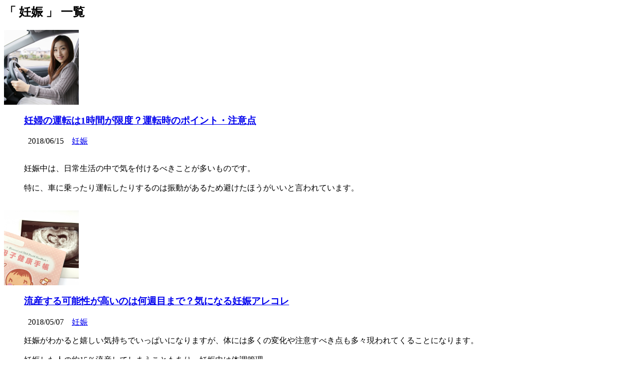

--- FILE ---
content_type: text/html; charset=UTF-8
request_url: http://lunalucas.com/category/%E5%A6%8A%E5%A8%A0
body_size: 18683
content:
    <!--/kuzu-->
        <section> 
          <!--ループ開始-->
          <h2>「
                        妊娠                        」 一覧 </h2>
          <div id="topnews">
    <dl class="clearfix">
    <dt> <a href="http://lunalucas.com/1132" data-wpel-link="internal">
            <img width="150" height="150" src="https://i1.wp.com/lunalucas.com/wp-content/uploads/2018/06/55d7535e781a387e2c9a2514d1bb1789_s.jpg?resize=150%2C150" class="attachment-thumb150 size-thumb150 wp-post-image" alt="" srcset="https://i1.wp.com/lunalucas.com/wp-content/uploads/2018/06/55d7535e781a387e2c9a2514d1bb1789_s.jpg?resize=150%2C150 150w, https://i1.wp.com/lunalucas.com/wp-content/uploads/2018/06/55d7535e781a387e2c9a2514d1bb1789_s.jpg?resize=100%2C100 100w, https://i1.wp.com/lunalucas.com/wp-content/uploads/2018/06/55d7535e781a387e2c9a2514d1bb1789_s.jpg?zoom=2&amp;resize=150%2C150 300w, https://i1.wp.com/lunalucas.com/wp-content/uploads/2018/06/55d7535e781a387e2c9a2514d1bb1789_s.jpg?zoom=3&amp;resize=150%2C150 450w" sizes="(max-width: 150px) 100vw, 150px" data-attachment-id="1133" data-permalink="http://lunalucas.com/1132/55d7535e781a387e2c9a2514d1bb1789_s" data-orig-file="https://i1.wp.com/lunalucas.com/wp-content/uploads/2018/06/55d7535e781a387e2c9a2514d1bb1789_s.jpg?fit=640%2C427" data-orig-size="640,427" data-comments-opened="1" data-image-meta="{&quot;aperture&quot;:&quot;0&quot;,&quot;credit&quot;:&quot;&quot;,&quot;camera&quot;:&quot;&quot;,&quot;caption&quot;:&quot;&quot;,&quot;created_timestamp&quot;:&quot;0&quot;,&quot;copyright&quot;:&quot;&quot;,&quot;focal_length&quot;:&quot;0&quot;,&quot;iso&quot;:&quot;0&quot;,&quot;shutter_speed&quot;:&quot;0&quot;,&quot;title&quot;:&quot;&quot;,&quot;orientation&quot;:&quot;0&quot;}" data-image-title="55d7535e781a387e2c9a2514d1bb1789_s" data-image-description="" data-medium-file="https://i1.wp.com/lunalucas.com/wp-content/uploads/2018/06/55d7535e781a387e2c9a2514d1bb1789_s.jpg?fit=300%2C200" data-large-file="https://i1.wp.com/lunalucas.com/wp-content/uploads/2018/06/55d7535e781a387e2c9a2514d1bb1789_s.jpg?fit=580%2C387" />            </a> </dt>
    <dd>
      <h3><a href="http://lunalucas.com/1132" data-wpel-link="internal">
        妊婦の運転は1時間が限度？運転時のポイント・注意点        </a></h3>
      <div class="blog_info">
        <p><i class="fa fa-clock-o"></i>&nbsp;
          2018/06/15          &nbsp;<span class="pcone"><i class="fa fa-tags"></i>&nbsp;
          <a href="http://lunalucas.com/category/%e5%a6%8a%e5%a8%a0" rel="category tag" data-wpel-link="internal">妊娠</a>                    </span></p>
      </div>
      <div class="smanone">
          <p><br />妊娠中は、日常生活の中で気を付けるべきことが多いものです。<br /><br />特に、車に乗ったり運転したりするのは振動があるため避けたほうがいいと言われています。<br /><br /...</p>
      </div>
    </dd>
  </dl>
    <dl class="clearfix">
    <dt> <a href="http://lunalucas.com/1119" data-wpel-link="internal">
            <img width="150" height="150" src="https://i2.wp.com/lunalucas.com/wp-content/uploads/2018/05/50168b083f5a8c3a9804538666d0ee6d_s.jpg?resize=150%2C150" class="attachment-thumb150 size-thumb150 wp-post-image" alt="" srcset="https://i2.wp.com/lunalucas.com/wp-content/uploads/2018/05/50168b083f5a8c3a9804538666d0ee6d_s.jpg?resize=150%2C150 150w, https://i2.wp.com/lunalucas.com/wp-content/uploads/2018/05/50168b083f5a8c3a9804538666d0ee6d_s.jpg?resize=100%2C100 100w, https://i2.wp.com/lunalucas.com/wp-content/uploads/2018/05/50168b083f5a8c3a9804538666d0ee6d_s.jpg?zoom=2&amp;resize=150%2C150 300w, https://i2.wp.com/lunalucas.com/wp-content/uploads/2018/05/50168b083f5a8c3a9804538666d0ee6d_s.jpg?zoom=3&amp;resize=150%2C150 450w" sizes="(max-width: 150px) 100vw, 150px" data-attachment-id="1120" data-permalink="http://lunalucas.com/1119/50168b083f5a8c3a9804538666d0ee6d_s" data-orig-file="https://i2.wp.com/lunalucas.com/wp-content/uploads/2018/05/50168b083f5a8c3a9804538666d0ee6d_s.jpg?fit=640%2C480" data-orig-size="640,480" data-comments-opened="1" data-image-meta="{&quot;aperture&quot;:&quot;0&quot;,&quot;credit&quot;:&quot;&quot;,&quot;camera&quot;:&quot;&quot;,&quot;caption&quot;:&quot;&quot;,&quot;created_timestamp&quot;:&quot;0&quot;,&quot;copyright&quot;:&quot;&quot;,&quot;focal_length&quot;:&quot;0&quot;,&quot;iso&quot;:&quot;0&quot;,&quot;shutter_speed&quot;:&quot;0&quot;,&quot;title&quot;:&quot;&quot;,&quot;orientation&quot;:&quot;0&quot;}" data-image-title="50168b083f5a8c3a9804538666d0ee6d_s" data-image-description="" data-medium-file="https://i2.wp.com/lunalucas.com/wp-content/uploads/2018/05/50168b083f5a8c3a9804538666d0ee6d_s.jpg?fit=300%2C225" data-large-file="https://i2.wp.com/lunalucas.com/wp-content/uploads/2018/05/50168b083f5a8c3a9804538666d0ee6d_s.jpg?fit=580%2C435" />            </a> </dt>
    <dd>
      <h3><a href="http://lunalucas.com/1119" data-wpel-link="internal">
        流産する可能性が高いのは何週目まで？気になる妊娠アレコレ        </a></h3>
      <div class="blog_info">
        <p><i class="fa fa-clock-o"></i>&nbsp;
          2018/05/07          &nbsp;<span class="pcone"><i class="fa fa-tags"></i>&nbsp;
          <a href="http://lunalucas.com/category/%e5%a6%8a%e5%a8%a0" rel="category tag" data-wpel-link="internal">妊娠</a>                    </span></p>
      </div>
      <div class="smanone">
          <p>妊娠がわかると嬉しい気持ちでいっぱいになりますが、体には多くの変化や注意すべき点も多々現われてくることになります。<br /><br />妊娠した人の約15％流産してしまうこともあり、妊娠中は体調管理...</p>
      </div>
    </dd>
  </dl>
    <dl class="clearfix">
    <dt> <a href="http://lunalucas.com/1102" data-wpel-link="internal">
            <img width="150" height="150" src="https://i2.wp.com/lunalucas.com/wp-content/uploads/2018/04/6e73b30f817f7c7dad863a6eecee2951_s.jpg?resize=150%2C150" class="attachment-thumb150 size-thumb150 wp-post-image" alt="" srcset="https://i2.wp.com/lunalucas.com/wp-content/uploads/2018/04/6e73b30f817f7c7dad863a6eecee2951_s.jpg?resize=150%2C150 150w, https://i2.wp.com/lunalucas.com/wp-content/uploads/2018/04/6e73b30f817f7c7dad863a6eecee2951_s.jpg?resize=100%2C100 100w, https://i2.wp.com/lunalucas.com/wp-content/uploads/2018/04/6e73b30f817f7c7dad863a6eecee2951_s.jpg?zoom=2&amp;resize=150%2C150 300w, https://i2.wp.com/lunalucas.com/wp-content/uploads/2018/04/6e73b30f817f7c7dad863a6eecee2951_s.jpg?zoom=3&amp;resize=150%2C150 450w" sizes="(max-width: 150px) 100vw, 150px" data-attachment-id="1103" data-permalink="http://lunalucas.com/1102/6e73b30f817f7c7dad863a6eecee2951_s" data-orig-file="https://i2.wp.com/lunalucas.com/wp-content/uploads/2018/04/6e73b30f817f7c7dad863a6eecee2951_s.jpg?fit=640%2C427" data-orig-size="640,427" data-comments-opened="1" data-image-meta="{&quot;aperture&quot;:&quot;0&quot;,&quot;credit&quot;:&quot;&quot;,&quot;camera&quot;:&quot;&quot;,&quot;caption&quot;:&quot;&quot;,&quot;created_timestamp&quot;:&quot;0&quot;,&quot;copyright&quot;:&quot;&quot;,&quot;focal_length&quot;:&quot;0&quot;,&quot;iso&quot;:&quot;0&quot;,&quot;shutter_speed&quot;:&quot;0&quot;,&quot;title&quot;:&quot;&quot;,&quot;orientation&quot;:&quot;0&quot;}" data-image-title="6e73b30f817f7c7dad863a6eecee2951_s" data-image-description="" data-medium-file="https://i2.wp.com/lunalucas.com/wp-content/uploads/2018/04/6e73b30f817f7c7dad863a6eecee2951_s.jpg?fit=300%2C200" data-large-file="https://i2.wp.com/lunalucas.com/wp-content/uploads/2018/04/6e73b30f817f7c7dad863a6eecee2951_s.jpg?fit=580%2C387" />            </a> </dt>
    <dd>
      <h3><a href="http://lunalucas.com/1102" data-wpel-link="internal">
        つわりの緩和に鍼灸がおすすめ！効果と注意点        </a></h3>
      <div class="blog_info">
        <p><i class="fa fa-clock-o"></i>&nbsp;
          2018/04/25          &nbsp;<span class="pcone"><i class="fa fa-tags"></i>&nbsp;
          <a href="http://lunalucas.com/category/%e5%a6%8a%e5%a8%a0" rel="category tag" data-wpel-link="internal">妊娠</a>                    </span></p>
      </div>
      <div class="smanone">
          <p>妊娠中のつわりは、多くの妊婦さんが経験しており、その辛さに涙した方も多いのではないでしょうか。<br /><br />そんなツライつわりを緩和させる方法として、鍼灸の効果が注目されています。<br /...</p>
      </div>
    </dd>
  </dl>
    <dl class="clearfix">
    <dt> <a href="http://lunalucas.com/962" data-wpel-link="internal">
            <img width="150" height="150" src="https://i0.wp.com/lunalucas.com/wp-content/uploads/2018/02/a379a0ae3b872518fa3d1b66f4ece93d_s.jpg?resize=150%2C150" class="attachment-thumb150 size-thumb150 wp-post-image" alt="" srcset="https://i0.wp.com/lunalucas.com/wp-content/uploads/2018/02/a379a0ae3b872518fa3d1b66f4ece93d_s.jpg?resize=150%2C150 150w, https://i0.wp.com/lunalucas.com/wp-content/uploads/2018/02/a379a0ae3b872518fa3d1b66f4ece93d_s.jpg?resize=100%2C100 100w, https://i0.wp.com/lunalucas.com/wp-content/uploads/2018/02/a379a0ae3b872518fa3d1b66f4ece93d_s.jpg?zoom=2&amp;resize=150%2C150 300w, https://i0.wp.com/lunalucas.com/wp-content/uploads/2018/02/a379a0ae3b872518fa3d1b66f4ece93d_s.jpg?zoom=3&amp;resize=150%2C150 450w" sizes="(max-width: 150px) 100vw, 150px" data-attachment-id="963" data-permalink="http://lunalucas.com/962/a379a0ae3b872518fa3d1b66f4ece93d_s" data-orig-file="https://i0.wp.com/lunalucas.com/wp-content/uploads/2018/02/a379a0ae3b872518fa3d1b66f4ece93d_s.jpg?fit=640%2C427" data-orig-size="640,427" data-comments-opened="1" data-image-meta="{&quot;aperture&quot;:&quot;0&quot;,&quot;credit&quot;:&quot;&quot;,&quot;camera&quot;:&quot;&quot;,&quot;caption&quot;:&quot;&quot;,&quot;created_timestamp&quot;:&quot;0&quot;,&quot;copyright&quot;:&quot;&quot;,&quot;focal_length&quot;:&quot;0&quot;,&quot;iso&quot;:&quot;0&quot;,&quot;shutter_speed&quot;:&quot;0&quot;,&quot;title&quot;:&quot;&quot;,&quot;orientation&quot;:&quot;0&quot;}" data-image-title="a379a0ae3b872518fa3d1b66f4ece93d_s" data-image-description="" data-medium-file="https://i0.wp.com/lunalucas.com/wp-content/uploads/2018/02/a379a0ae3b872518fa3d1b66f4ece93d_s.jpg?fit=300%2C200" data-large-file="https://i0.wp.com/lunalucas.com/wp-content/uploads/2018/02/a379a0ae3b872518fa3d1b66f4ece93d_s.jpg?fit=580%2C387" />            </a> </dt>
    <dd>
      <h3><a href="http://lunalucas.com/962" data-wpel-link="internal">
        妊娠初期に仕事が忙しい……カラダへの影響とは        </a></h3>
      <div class="blog_info">
        <p><i class="fa fa-clock-o"></i>&nbsp;
          2018/02/24          &nbsp;<span class="pcone"><i class="fa fa-tags"></i>&nbsp;
          <a href="http://lunalucas.com/category/%e5%a6%8a%e5%a8%a0" rel="category tag" data-wpel-link="internal">妊娠</a>                    </span></p>
      </div>
      <div class="smanone">
          <p>妊娠がわかってすぐのときは、まだ仕事をしている女性が多いと思います。<br /><br />よく妊娠は病気ではないという言葉を聞きますが、赤ちゃんがいるということはやはり今まで通りのようにはいかないも...</p>
      </div>
    </dd>
  </dl>
    <dl class="clearfix">
    <dt> <a href="http://lunalucas.com/904" data-wpel-link="internal">
            <img width="150" height="150" src="https://i2.wp.com/lunalucas.com/wp-content/uploads/2018/02/blood-test-527617_640.jpg?resize=150%2C150" class="attachment-thumb150 size-thumb150 wp-post-image" alt="" srcset="https://i2.wp.com/lunalucas.com/wp-content/uploads/2018/02/blood-test-527617_640.jpg?resize=150%2C150 150w, https://i2.wp.com/lunalucas.com/wp-content/uploads/2018/02/blood-test-527617_640.jpg?resize=100%2C100 100w, https://i2.wp.com/lunalucas.com/wp-content/uploads/2018/02/blood-test-527617_640.jpg?zoom=2&amp;resize=150%2C150 300w, https://i2.wp.com/lunalucas.com/wp-content/uploads/2018/02/blood-test-527617_640.jpg?zoom=3&amp;resize=150%2C150 450w" sizes="(max-width: 150px) 100vw, 150px" data-attachment-id="905" data-permalink="http://lunalucas.com/904/blood-test-527617_640" data-orig-file="https://i2.wp.com/lunalucas.com/wp-content/uploads/2018/02/blood-test-527617_640.jpg?fit=640%2C425" data-orig-size="640,425" data-comments-opened="1" data-image-meta="{&quot;aperture&quot;:&quot;5.6&quot;,&quot;credit&quot;:&quot;&quot;,&quot;camera&quot;:&quot;NIKON D70s&quot;,&quot;caption&quot;:&quot;&quot;,&quot;created_timestamp&quot;:&quot;0&quot;,&quot;copyright&quot;:&quot;&quot;,&quot;focal_length&quot;:&quot;38&quot;,&quot;iso&quot;:&quot;0&quot;,&quot;shutter_speed&quot;:&quot;0.008&quot;,&quot;title&quot;:&quot;&quot;,&quot;orientation&quot;:&quot;0&quot;}" data-image-title="blood-test-527617_640" data-image-description="" data-medium-file="https://i2.wp.com/lunalucas.com/wp-content/uploads/2018/02/blood-test-527617_640.jpg?fit=300%2C199" data-large-file="https://i2.wp.com/lunalucas.com/wp-content/uploads/2018/02/blood-test-527617_640.jpg?fit=580%2C385" />            </a> </dt>
    <dd>
      <h3><a href="http://lunalucas.com/904" data-wpel-link="internal">
        妊娠中の血液検査！コレステロール値の問題点        </a></h3>
      <div class="blog_info">
        <p><i class="fa fa-clock-o"></i>&nbsp;
          2018/02/15          &nbsp;<span class="pcone"><i class="fa fa-tags"></i>&nbsp;
          <a href="http://lunalucas.com/category/%e5%a6%8a%e5%a8%a0" rel="category tag" data-wpel-link="internal">妊娠</a>                    </span></p>
      </div>
      <div class="smanone">
          <p>妊娠中には、母体やお腹の赤ちゃんの健康を守るために、血液検査を定期的に行うことになります。<br /><br />血液検査にはいくつかのチェック項目がありますが、中でもコレステロール値で異常が見つかる...</p>
      </div>
    </dd>
  </dl>
    <dl class="clearfix">
    <dt> <a href="http://lunalucas.com/901" data-wpel-link="internal">
            <img width="150" height="150" src="https://i0.wp.com/lunalucas.com/wp-content/uploads/2018/02/af47f03d1336d3641c910e6c7614da24_s.jpg?resize=150%2C150" class="attachment-thumb150 size-thumb150 wp-post-image" alt="" srcset="https://i0.wp.com/lunalucas.com/wp-content/uploads/2018/02/af47f03d1336d3641c910e6c7614da24_s.jpg?resize=150%2C150 150w, https://i0.wp.com/lunalucas.com/wp-content/uploads/2018/02/af47f03d1336d3641c910e6c7614da24_s.jpg?resize=100%2C100 100w, https://i0.wp.com/lunalucas.com/wp-content/uploads/2018/02/af47f03d1336d3641c910e6c7614da24_s.jpg?zoom=2&amp;resize=150%2C150 300w, https://i0.wp.com/lunalucas.com/wp-content/uploads/2018/02/af47f03d1336d3641c910e6c7614da24_s.jpg?zoom=3&amp;resize=150%2C150 450w" sizes="(max-width: 150px) 100vw, 150px" data-attachment-id="902" data-permalink="http://lunalucas.com/901/af47f03d1336d3641c910e6c7614da24_s-3" data-orig-file="https://i0.wp.com/lunalucas.com/wp-content/uploads/2018/02/af47f03d1336d3641c910e6c7614da24_s.jpg?fit=640%2C400" data-orig-size="640,400" data-comments-opened="1" data-image-meta="{&quot;aperture&quot;:&quot;0&quot;,&quot;credit&quot;:&quot;&quot;,&quot;camera&quot;:&quot;&quot;,&quot;caption&quot;:&quot;&quot;,&quot;created_timestamp&quot;:&quot;0&quot;,&quot;copyright&quot;:&quot;&quot;,&quot;focal_length&quot;:&quot;0&quot;,&quot;iso&quot;:&quot;0&quot;,&quot;shutter_speed&quot;:&quot;0&quot;,&quot;title&quot;:&quot;&quot;,&quot;orientation&quot;:&quot;0&quot;}" data-image-title="af47f03d1336d3641c910e6c7614da24_s" data-image-description="" data-medium-file="https://i0.wp.com/lunalucas.com/wp-content/uploads/2018/02/af47f03d1336d3641c910e6c7614da24_s.jpg?fit=300%2C188" data-large-file="https://i0.wp.com/lunalucas.com/wp-content/uploads/2018/02/af47f03d1336d3641c910e6c7614da24_s.jpg?fit=580%2C363" />            </a> </dt>
    <dd>
      <h3><a href="http://lunalucas.com/901" data-wpel-link="internal">
        妊婦検診の内診で出血した時の注意点と対処法        </a></h3>
      <div class="blog_info">
        <p><i class="fa fa-clock-o"></i>&nbsp;
          2018/02/14          &nbsp;<span class="pcone"><i class="fa fa-tags"></i>&nbsp;
          <a href="http://lunalucas.com/category/%e5%a6%8a%e5%a8%a0" rel="category tag" data-wpel-link="internal">妊娠</a>                    </span></p>
      </div>
      <div class="smanone">
          <p><br /><br />妊娠をすると出産までの間の母体やお腹の中の赤ちゃんの様子をチェックする妊婦検診を受けることになります。<br /><br />妊婦検診ではいくつかの検査があり、中でも内診は妊娠...</p>
      </div>
    </dd>
  </dl>
    <dl class="clearfix">
    <dt> <a href="http://lunalucas.com/898" data-wpel-link="internal">
            <img width="150" height="150" src="https://i2.wp.com/lunalucas.com/wp-content/uploads/2018/02/f37aa5a6ec09e96c19881da2eb2a6c0e_s.jpg?resize=150%2C150" class="attachment-thumb150 size-thumb150 wp-post-image" alt="" srcset="https://i2.wp.com/lunalucas.com/wp-content/uploads/2018/02/f37aa5a6ec09e96c19881da2eb2a6c0e_s.jpg?resize=150%2C150 150w, https://i2.wp.com/lunalucas.com/wp-content/uploads/2018/02/f37aa5a6ec09e96c19881da2eb2a6c0e_s.jpg?resize=100%2C100 100w, https://i2.wp.com/lunalucas.com/wp-content/uploads/2018/02/f37aa5a6ec09e96c19881da2eb2a6c0e_s.jpg?zoom=2&amp;resize=150%2C150 300w, https://i2.wp.com/lunalucas.com/wp-content/uploads/2018/02/f37aa5a6ec09e96c19881da2eb2a6c0e_s.jpg?zoom=3&amp;resize=150%2C150 450w" sizes="(max-width: 150px) 100vw, 150px" data-attachment-id="899" data-permalink="http://lunalucas.com/898/f37aa5a6ec09e96c19881da2eb2a6c0e_s-2" data-orig-file="https://i2.wp.com/lunalucas.com/wp-content/uploads/2018/02/f37aa5a6ec09e96c19881da2eb2a6c0e_s.jpg?fit=640%2C427" data-orig-size="640,427" data-comments-opened="1" data-image-meta="{&quot;aperture&quot;:&quot;0&quot;,&quot;credit&quot;:&quot;&quot;,&quot;camera&quot;:&quot;&quot;,&quot;caption&quot;:&quot;&quot;,&quot;created_timestamp&quot;:&quot;0&quot;,&quot;copyright&quot;:&quot;&quot;,&quot;focal_length&quot;:&quot;0&quot;,&quot;iso&quot;:&quot;0&quot;,&quot;shutter_speed&quot;:&quot;0&quot;,&quot;title&quot;:&quot;&quot;,&quot;orientation&quot;:&quot;0&quot;}" data-image-title="f37aa5a6ec09e96c19881da2eb2a6c0e_s" data-image-description="" data-medium-file="https://i2.wp.com/lunalucas.com/wp-content/uploads/2018/02/f37aa5a6ec09e96c19881da2eb2a6c0e_s.jpg?fit=300%2C200" data-large-file="https://i2.wp.com/lunalucas.com/wp-content/uploads/2018/02/f37aa5a6ec09e96c19881da2eb2a6c0e_s.jpg?fit=580%2C387" />            </a> </dt>
    <dd>
      <h3><a href="http://lunalucas.com/898" data-wpel-link="internal">
        妊娠中の風邪は危険！？治らない時の対処法と注意点        </a></h3>
      <div class="blog_info">
        <p><i class="fa fa-clock-o"></i>&nbsp;
          2018/02/14          &nbsp;<span class="pcone"><i class="fa fa-tags"></i>&nbsp;
          <a href="http://lunalucas.com/category/%e5%a6%8a%e5%a8%a0" rel="category tag" data-wpel-link="internal">妊娠</a>                    </span></p>
      </div>
      <div class="smanone">
          <p>妊娠中に風邪をひいてしまうと、様々な体の変化からなかなか治らないと言われています。<br /><br />妊娠中の風邪の影響は、自分以上にお腹の赤ちゃんへの影響が気になるため、できるだけ早めに対処して...</p>
      </div>
    </dd>
  </dl>
    <dl class="clearfix">
    <dt> <a href="http://lunalucas.com/875" data-wpel-link="internal">
            <img width="150" height="150" src="https://i1.wp.com/lunalucas.com/wp-content/uploads/2018/02/8b0fa4d239b88e0100e80992aa16584f_s.jpg?resize=150%2C150" class="attachment-thumb150 size-thumb150 wp-post-image" alt="" srcset="https://i1.wp.com/lunalucas.com/wp-content/uploads/2018/02/8b0fa4d239b88e0100e80992aa16584f_s.jpg?resize=150%2C150 150w, https://i1.wp.com/lunalucas.com/wp-content/uploads/2018/02/8b0fa4d239b88e0100e80992aa16584f_s.jpg?resize=100%2C100 100w, https://i1.wp.com/lunalucas.com/wp-content/uploads/2018/02/8b0fa4d239b88e0100e80992aa16584f_s.jpg?zoom=2&amp;resize=150%2C150 300w, https://i1.wp.com/lunalucas.com/wp-content/uploads/2018/02/8b0fa4d239b88e0100e80992aa16584f_s.jpg?zoom=3&amp;resize=150%2C150 450w" sizes="(max-width: 150px) 100vw, 150px" data-attachment-id="876" data-permalink="http://lunalucas.com/875/8b0fa4d239b88e0100e80992aa16584f_s-2" data-orig-file="https://i1.wp.com/lunalucas.com/wp-content/uploads/2018/02/8b0fa4d239b88e0100e80992aa16584f_s.jpg?fit=640%2C427" data-orig-size="640,427" data-comments-opened="1" data-image-meta="{&quot;aperture&quot;:&quot;0&quot;,&quot;credit&quot;:&quot;&quot;,&quot;camera&quot;:&quot;&quot;,&quot;caption&quot;:&quot;&quot;,&quot;created_timestamp&quot;:&quot;0&quot;,&quot;copyright&quot;:&quot;&quot;,&quot;focal_length&quot;:&quot;0&quot;,&quot;iso&quot;:&quot;0&quot;,&quot;shutter_speed&quot;:&quot;0&quot;,&quot;title&quot;:&quot;&quot;,&quot;orientation&quot;:&quot;0&quot;}" data-image-title="8b0fa4d239b88e0100e80992aa16584f_s" data-image-description="" data-medium-file="https://i1.wp.com/lunalucas.com/wp-content/uploads/2018/02/8b0fa4d239b88e0100e80992aa16584f_s.jpg?fit=300%2C200" data-large-file="https://i1.wp.com/lunalucas.com/wp-content/uploads/2018/02/8b0fa4d239b88e0100e80992aa16584f_s.jpg?fit=580%2C387" />            </a> </dt>
    <dd>
      <h3><a href="http://lunalucas.com/875" data-wpel-link="internal">
        妊娠初期のつわり…空腹で吐き気がする原因と対処法        </a></h3>
      <div class="blog_info">
        <p><i class="fa fa-clock-o"></i>&nbsp;
          2018/02/08          &nbsp;<span class="pcone"><i class="fa fa-tags"></i>&nbsp;
          <a href="http://lunalucas.com/category/%e5%a6%8a%e5%a8%a0" rel="category tag" data-wpel-link="internal">妊娠</a>                    </span></p>
      </div>
      <div class="smanone">
          <p><br />妊娠すると、さまざまな症状が現れますが、初期に多いのが「つわり」です。<br /><br />妊婦が一番つらいと感じるつわりですが、空腹時に吐き気がするということも多いようです。<br /...</p>
      </div>
    </dd>
  </dl>
    <dl class="clearfix">
    <dt> <a href="http://lunalucas.com/695" data-wpel-link="internal">
            <img width="150" height="150" src="https://i1.wp.com/lunalucas.com/wp-content/uploads/2018/01/133e3a10c45ca3d4b2c14335f1b1d2f9_s.jpg?resize=150%2C150" class="attachment-thumb150 size-thumb150 wp-post-image" alt="" srcset="https://i1.wp.com/lunalucas.com/wp-content/uploads/2018/01/133e3a10c45ca3d4b2c14335f1b1d2f9_s.jpg?resize=150%2C150 150w, https://i1.wp.com/lunalucas.com/wp-content/uploads/2018/01/133e3a10c45ca3d4b2c14335f1b1d2f9_s.jpg?resize=100%2C100 100w, https://i1.wp.com/lunalucas.com/wp-content/uploads/2018/01/133e3a10c45ca3d4b2c14335f1b1d2f9_s.jpg?zoom=2&amp;resize=150%2C150 300w, https://i1.wp.com/lunalucas.com/wp-content/uploads/2018/01/133e3a10c45ca3d4b2c14335f1b1d2f9_s.jpg?zoom=3&amp;resize=150%2C150 450w" sizes="(max-width: 150px) 100vw, 150px" data-attachment-id="696" data-permalink="http://lunalucas.com/695/133e3a10c45ca3d4b2c14335f1b1d2f9_s" data-orig-file="https://i1.wp.com/lunalucas.com/wp-content/uploads/2018/01/133e3a10c45ca3d4b2c14335f1b1d2f9_s.jpg?fit=640%2C427" data-orig-size="640,427" data-comments-opened="1" data-image-meta="{&quot;aperture&quot;:&quot;0&quot;,&quot;credit&quot;:&quot;&quot;,&quot;camera&quot;:&quot;&quot;,&quot;caption&quot;:&quot;&quot;,&quot;created_timestamp&quot;:&quot;0&quot;,&quot;copyright&quot;:&quot;&quot;,&quot;focal_length&quot;:&quot;0&quot;,&quot;iso&quot;:&quot;0&quot;,&quot;shutter_speed&quot;:&quot;0&quot;,&quot;title&quot;:&quot;&quot;,&quot;orientation&quot;:&quot;0&quot;}" data-image-title="133e3a10c45ca3d4b2c14335f1b1d2f9_s" data-image-description="" data-medium-file="https://i1.wp.com/lunalucas.com/wp-content/uploads/2018/01/133e3a10c45ca3d4b2c14335f1b1d2f9_s.jpg?fit=300%2C200" data-large-file="https://i1.wp.com/lunalucas.com/wp-content/uploads/2018/01/133e3a10c45ca3d4b2c14335f1b1d2f9_s.jpg?fit=580%2C387" />            </a> </dt>
    <dd>
      <h3><a href="http://lunalucas.com/695" data-wpel-link="internal">
        妊娠初期は要注意！仕事が休めない時の対処法        </a></h3>
      <div class="blog_info">
        <p><i class="fa fa-clock-o"></i>&nbsp;
          2018/01/18          &nbsp;<span class="pcone"><i class="fa fa-tags"></i>&nbsp;
          <a href="http://lunalucas.com/category/%e5%a6%8a%e5%a8%a0" rel="category tag" data-wpel-link="internal">妊娠</a>                    </span></p>
      </div>
      <div class="smanone">
          <p>妊娠初期はまだお腹も目立ちにくく、周囲から妊娠中ということを理解されにくい時期ではありますが、流産になる可能性も高く、あまり無理をしてはいけない時期でもあります。<br /><br />仕事をしている...</p>
      </div>
    </dd>
  </dl>
    <dl class="clearfix">
    <dt> <a href="http://lunalucas.com/692" data-wpel-link="internal">
            <img width="150" height="150" src="https://i1.wp.com/lunalucas.com/wp-content/uploads/2018/01/d1756e75579d3422f0840405ec9d3b24_s.jpg?resize=150%2C150" class="attachment-thumb150 size-thumb150 wp-post-image" alt="" srcset="https://i1.wp.com/lunalucas.com/wp-content/uploads/2018/01/d1756e75579d3422f0840405ec9d3b24_s.jpg?resize=150%2C150 150w, https://i1.wp.com/lunalucas.com/wp-content/uploads/2018/01/d1756e75579d3422f0840405ec9d3b24_s.jpg?resize=100%2C100 100w, https://i1.wp.com/lunalucas.com/wp-content/uploads/2018/01/d1756e75579d3422f0840405ec9d3b24_s.jpg?zoom=2&amp;resize=150%2C150 300w, https://i1.wp.com/lunalucas.com/wp-content/uploads/2018/01/d1756e75579d3422f0840405ec9d3b24_s.jpg?zoom=3&amp;resize=150%2C150 450w" sizes="(max-width: 150px) 100vw, 150px" data-attachment-id="693" data-permalink="http://lunalucas.com/692/d1756e75579d3422f0840405ec9d3b24_s" data-orig-file="https://i1.wp.com/lunalucas.com/wp-content/uploads/2018/01/d1756e75579d3422f0840405ec9d3b24_s.jpg?fit=640%2C427" data-orig-size="640,427" data-comments-opened="1" data-image-meta="{&quot;aperture&quot;:&quot;0&quot;,&quot;credit&quot;:&quot;&quot;,&quot;camera&quot;:&quot;&quot;,&quot;caption&quot;:&quot;&quot;,&quot;created_timestamp&quot;:&quot;0&quot;,&quot;copyright&quot;:&quot;&quot;,&quot;focal_length&quot;:&quot;0&quot;,&quot;iso&quot;:&quot;0&quot;,&quot;shutter_speed&quot;:&quot;0&quot;,&quot;title&quot;:&quot;&quot;,&quot;orientation&quot;:&quot;0&quot;}" data-image-title="d1756e75579d3422f0840405ec9d3b24_s" data-image-description="" data-medium-file="https://i1.wp.com/lunalucas.com/wp-content/uploads/2018/01/d1756e75579d3422f0840405ec9d3b24_s.jpg?fit=300%2C200" data-large-file="https://i1.wp.com/lunalucas.com/wp-content/uploads/2018/01/d1756e75579d3422f0840405ec9d3b24_s.jpg?fit=580%2C387" />            </a> </dt>
    <dd>
      <h3><a href="http://lunalucas.com/692" data-wpel-link="internal">
        妊娠中に旦那が出張!?　不安な気持ちを抑える方法と対策        </a></h3>
      <div class="blog_info">
        <p><i class="fa fa-clock-o"></i>&nbsp;
          2018/01/18          &nbsp;<span class="pcone"><i class="fa fa-tags"></i>&nbsp;
          <a href="http://lunalucas.com/category/%e5%a6%8a%e5%a8%a0" rel="category tag" data-wpel-link="internal">妊娠</a>                    </span></p>
      </div>
      <div class="smanone">
          <p><br /><br />妊娠中は気分の浮き沈みが激しくなりがちです。<br /><br />妊娠中はただでさえ不安なことが多い中、旦那が出張になってしまうと更に不安感が募ってしまいます。<br /><...</p>
      </div>
    </dd>
  </dl>
    <dl class="clearfix">
    <dt> <a href="http://lunalucas.com/657" data-wpel-link="internal">
            <img width="150" height="150" src="https://i0.wp.com/lunalucas.com/wp-content/uploads/2018/01/1e635c9c6dd1e48bc97f7ecb347ee13b_s.jpg?resize=150%2C150" class="attachment-thumb150 size-thumb150 wp-post-image" alt="" srcset="https://i0.wp.com/lunalucas.com/wp-content/uploads/2018/01/1e635c9c6dd1e48bc97f7ecb347ee13b_s.jpg?resize=150%2C150 150w, https://i0.wp.com/lunalucas.com/wp-content/uploads/2018/01/1e635c9c6dd1e48bc97f7ecb347ee13b_s.jpg?resize=100%2C100 100w, https://i0.wp.com/lunalucas.com/wp-content/uploads/2018/01/1e635c9c6dd1e48bc97f7ecb347ee13b_s.jpg?zoom=2&amp;resize=150%2C150 300w, https://i0.wp.com/lunalucas.com/wp-content/uploads/2018/01/1e635c9c6dd1e48bc97f7ecb347ee13b_s.jpg?zoom=3&amp;resize=150%2C150 450w" sizes="(max-width: 150px) 100vw, 150px" data-attachment-id="658" data-permalink="http://lunalucas.com/657/1e635c9c6dd1e48bc97f7ecb347ee13b_s" data-orig-file="https://i0.wp.com/lunalucas.com/wp-content/uploads/2018/01/1e635c9c6dd1e48bc97f7ecb347ee13b_s.jpg?fit=640%2C480" data-orig-size="640,480" data-comments-opened="1" data-image-meta="{&quot;aperture&quot;:&quot;0&quot;,&quot;credit&quot;:&quot;&quot;,&quot;camera&quot;:&quot;&quot;,&quot;caption&quot;:&quot;&quot;,&quot;created_timestamp&quot;:&quot;0&quot;,&quot;copyright&quot;:&quot;&quot;,&quot;focal_length&quot;:&quot;0&quot;,&quot;iso&quot;:&quot;0&quot;,&quot;shutter_speed&quot;:&quot;0&quot;,&quot;title&quot;:&quot;&quot;,&quot;orientation&quot;:&quot;0&quot;}" data-image-title="1e635c9c6dd1e48bc97f7ecb347ee13b_s" data-image-description="" data-medium-file="https://i0.wp.com/lunalucas.com/wp-content/uploads/2018/01/1e635c9c6dd1e48bc97f7ecb347ee13b_s.jpg?fit=300%2C225" data-large-file="https://i0.wp.com/lunalucas.com/wp-content/uploads/2018/01/1e635c9c6dd1e48bc97f7ecb347ee13b_s.jpg?fit=580%2C435" />            </a> </dt>
    <dd>
      <h3><a href="http://lunalucas.com/657" data-wpel-link="internal">
        赤ちゃんの性別が分かる時期は？産み分け・妊婦の外見との関係        </a></h3>
      <div class="blog_info">
        <p><i class="fa fa-clock-o"></i>&nbsp;
          2018/01/10          &nbsp;<span class="pcone"><i class="fa fa-tags"></i>&nbsp;
          <a href="http://lunalucas.com/category/%e5%a6%8a%e5%a8%a0" rel="category tag" data-wpel-link="internal">妊娠</a>                    </span></p>
      </div>
      <div class="smanone">
          <p><br />妊娠してつわりも落ち着いてくると、赤ちゃんの性別が気になってくる人も多いのではないでしょうか？<br /><br />女の子か男の子かによって、グッズを用意したいものですよね。<br />...</p>
      </div>
    </dd>
  </dl>
    <dl class="clearfix">
    <dt> <a href="http://lunalucas.com/654" data-wpel-link="internal">
            <img width="150" height="150" src="https://i0.wp.com/lunalucas.com/wp-content/uploads/2018/01/3d7a18e00c776853e9c83393bc8265a1_s.jpg?resize=150%2C150" class="attachment-thumb150 size-thumb150 wp-post-image" alt="" srcset="https://i0.wp.com/lunalucas.com/wp-content/uploads/2018/01/3d7a18e00c776853e9c83393bc8265a1_s.jpg?resize=150%2C150 150w, https://i0.wp.com/lunalucas.com/wp-content/uploads/2018/01/3d7a18e00c776853e9c83393bc8265a1_s.jpg?resize=100%2C100 100w, https://i0.wp.com/lunalucas.com/wp-content/uploads/2018/01/3d7a18e00c776853e9c83393bc8265a1_s.jpg?zoom=2&amp;resize=150%2C150 300w, https://i0.wp.com/lunalucas.com/wp-content/uploads/2018/01/3d7a18e00c776853e9c83393bc8265a1_s.jpg?zoom=3&amp;resize=150%2C150 450w" sizes="(max-width: 150px) 100vw, 150px" data-attachment-id="655" data-permalink="http://lunalucas.com/654/3d7a18e00c776853e9c83393bc8265a1_s-3" data-orig-file="https://i0.wp.com/lunalucas.com/wp-content/uploads/2018/01/3d7a18e00c776853e9c83393bc8265a1_s.jpg?fit=640%2C457" data-orig-size="640,457" data-comments-opened="1" data-image-meta="{&quot;aperture&quot;:&quot;0&quot;,&quot;credit&quot;:&quot;&quot;,&quot;camera&quot;:&quot;&quot;,&quot;caption&quot;:&quot;&quot;,&quot;created_timestamp&quot;:&quot;0&quot;,&quot;copyright&quot;:&quot;&quot;,&quot;focal_length&quot;:&quot;0&quot;,&quot;iso&quot;:&quot;0&quot;,&quot;shutter_speed&quot;:&quot;0&quot;,&quot;title&quot;:&quot;&quot;,&quot;orientation&quot;:&quot;0&quot;}" data-image-title="3d7a18e00c776853e9c83393bc8265a1_s" data-image-description="" data-medium-file="https://i0.wp.com/lunalucas.com/wp-content/uploads/2018/01/3d7a18e00c776853e9c83393bc8265a1_s.jpg?fit=300%2C214" data-large-file="https://i0.wp.com/lunalucas.com/wp-content/uploads/2018/01/3d7a18e00c776853e9c83393bc8265a1_s.jpg?fit=580%2C414" />            </a> </dt>
    <dd>
      <h3><a href="http://lunalucas.com/654" data-wpel-link="internal">
        妊婦検診の内診〜毎回調べるアレコレと赤ちゃんの成長        </a></h3>
      <div class="blog_info">
        <p><i class="fa fa-clock-o"></i>&nbsp;
          2018/01/10          &nbsp;<span class="pcone"><i class="fa fa-tags"></i>&nbsp;
          <a href="http://lunalucas.com/category/%e5%a6%8a%e5%a8%a0" rel="category tag" data-wpel-link="internal">妊娠</a>                    </span></p>
      </div>
      <div class="smanone">
          <p>妊娠すると、妊娠周期に合わせて妊婦検診が行われるようになります。<br /><br />お腹の赤ちゃんの様子を見るためには、内診によって検査する必要があります。<br /><br />妊婦検診のたびに...</p>
      </div>
    </dd>
  </dl>
    <dl class="clearfix">
    <dt> <a href="http://lunalucas.com/558" data-wpel-link="internal">
            <img width="150" height="150" src="https://i0.wp.com/lunalucas.com/wp-content/uploads/2017/12/cd035621f33520eb5b1cad97efc7aefa_s.jpg?resize=150%2C150" class="attachment-thumb150 size-thumb150 wp-post-image" alt="" srcset="https://i0.wp.com/lunalucas.com/wp-content/uploads/2017/12/cd035621f33520eb5b1cad97efc7aefa_s.jpg?resize=150%2C150 150w, https://i0.wp.com/lunalucas.com/wp-content/uploads/2017/12/cd035621f33520eb5b1cad97efc7aefa_s.jpg?resize=100%2C100 100w, https://i0.wp.com/lunalucas.com/wp-content/uploads/2017/12/cd035621f33520eb5b1cad97efc7aefa_s.jpg?zoom=2&amp;resize=150%2C150 300w, https://i0.wp.com/lunalucas.com/wp-content/uploads/2017/12/cd035621f33520eb5b1cad97efc7aefa_s.jpg?zoom=3&amp;resize=150%2C150 450w" sizes="(max-width: 150px) 100vw, 150px" data-attachment-id="559" data-permalink="http://lunalucas.com/558/cd035621f33520eb5b1cad97efc7aefa_s" data-orig-file="https://i0.wp.com/lunalucas.com/wp-content/uploads/2017/12/cd035621f33520eb5b1cad97efc7aefa_s.jpg?fit=640%2C427" data-orig-size="640,427" data-comments-opened="1" data-image-meta="{&quot;aperture&quot;:&quot;0&quot;,&quot;credit&quot;:&quot;&quot;,&quot;camera&quot;:&quot;&quot;,&quot;caption&quot;:&quot;&quot;,&quot;created_timestamp&quot;:&quot;0&quot;,&quot;copyright&quot;:&quot;&quot;,&quot;focal_length&quot;:&quot;0&quot;,&quot;iso&quot;:&quot;0&quot;,&quot;shutter_speed&quot;:&quot;0&quot;,&quot;title&quot;:&quot;&quot;,&quot;orientation&quot;:&quot;0&quot;}" data-image-title="cd035621f33520eb5b1cad97efc7aefa_s" data-image-description="" data-medium-file="https://i0.wp.com/lunalucas.com/wp-content/uploads/2017/12/cd035621f33520eb5b1cad97efc7aefa_s.jpg?fit=300%2C200" data-large-file="https://i0.wp.com/lunalucas.com/wp-content/uploads/2017/12/cd035621f33520eb5b1cad97efc7aefa_s.jpg?fit=580%2C387" />            </a> </dt>
    <dd>
      <h3><a href="http://lunalucas.com/558" data-wpel-link="internal">
        妊娠5ヶ月のお腹に生じる違和感の原因を徹底検証！        </a></h3>
      <div class="blog_info">
        <p><i class="fa fa-clock-o"></i>&nbsp;
          2017/12/21          &nbsp;<span class="pcone"><i class="fa fa-tags"></i>&nbsp;
          <a href="http://lunalucas.com/category/%e5%a6%8a%e5%a8%a0" rel="category tag" data-wpel-link="internal">妊娠</a>                    </span></p>
      </div>
      <div class="smanone">
          <p>妊娠5ヶ月頃になると、妊娠生活にも徐々に慣れ、お腹にも色々な変化が生じてくる頃です。<br /><br />特にお腹に違和感を感じることが多くなるため、その原因について不安を感じる方も少なくありません...</p>
      </div>
    </dd>
  </dl>
    <dl class="clearfix">
    <dt> <a href="http://lunalucas.com/552" data-wpel-link="internal">
            <img width="150" height="150" src="https://i0.wp.com/lunalucas.com/wp-content/uploads/2017/12/043a9c6d5a04380d93413198943b9c92_s.jpg?resize=150%2C150" class="attachment-thumb150 size-thumb150 wp-post-image" alt="" srcset="https://i0.wp.com/lunalucas.com/wp-content/uploads/2017/12/043a9c6d5a04380d93413198943b9c92_s.jpg?resize=150%2C150 150w, https://i0.wp.com/lunalucas.com/wp-content/uploads/2017/12/043a9c6d5a04380d93413198943b9c92_s.jpg?resize=100%2C100 100w, https://i0.wp.com/lunalucas.com/wp-content/uploads/2017/12/043a9c6d5a04380d93413198943b9c92_s.jpg?zoom=2&amp;resize=150%2C150 300w, https://i0.wp.com/lunalucas.com/wp-content/uploads/2017/12/043a9c6d5a04380d93413198943b9c92_s.jpg?zoom=3&amp;resize=150%2C150 450w" sizes="(max-width: 150px) 100vw, 150px" data-attachment-id="553" data-permalink="http://lunalucas.com/552/043a9c6d5a04380d93413198943b9c92_s" data-orig-file="https://i0.wp.com/lunalucas.com/wp-content/uploads/2017/12/043a9c6d5a04380d93413198943b9c92_s.jpg?fit=640%2C427" data-orig-size="640,427" data-comments-opened="1" data-image-meta="{&quot;aperture&quot;:&quot;0&quot;,&quot;credit&quot;:&quot;&quot;,&quot;camera&quot;:&quot;&quot;,&quot;caption&quot;:&quot;&quot;,&quot;created_timestamp&quot;:&quot;0&quot;,&quot;copyright&quot;:&quot;&quot;,&quot;focal_length&quot;:&quot;0&quot;,&quot;iso&quot;:&quot;0&quot;,&quot;shutter_speed&quot;:&quot;0&quot;,&quot;title&quot;:&quot;&quot;,&quot;orientation&quot;:&quot;0&quot;}" data-image-title="043a9c6d5a04380d93413198943b9c92_s" data-image-description="" data-medium-file="https://i0.wp.com/lunalucas.com/wp-content/uploads/2017/12/043a9c6d5a04380d93413198943b9c92_s.jpg?fit=300%2C200" data-large-file="https://i0.wp.com/lunalucas.com/wp-content/uploads/2017/12/043a9c6d5a04380d93413198943b9c92_s.jpg?fit=580%2C387" />            </a> </dt>
    <dd>
      <h3><a href="http://lunalucas.com/552" data-wpel-link="internal">
        妊娠中に旦那が出張！不安な気持ちを静める過ごし方        </a></h3>
      <div class="blog_info">
        <p><i class="fa fa-clock-o"></i>&nbsp;
          2017/12/21          &nbsp;<span class="pcone"><i class="fa fa-tags"></i>&nbsp;
          <a href="http://lunalucas.com/category/%e5%a6%8a%e5%a8%a0" rel="category tag" data-wpel-link="internal">妊娠</a>                    </span></p>
      </div>
      <div class="smanone">
          <p>妊娠中には気持ちが不安定になりがちで、できれば一番近くにいる旦那に支えてもらいたいと思うものです。<br /><br />しかしそんな旦那にいきなり出張と言われたら、ただでさえ不安な妊娠生活が一人で過...</p>
      </div>
    </dd>
  </dl>
    <dl class="clearfix">
    <dt> <a href="http://lunalucas.com/513" data-wpel-link="internal">
            <img width="150" height="150" src="https://i2.wp.com/lunalucas.com/wp-content/uploads/2017/12/dd375236a11f597118efa0637bfa1423_s.jpg?resize=150%2C150" class="attachment-thumb150 size-thumb150 wp-post-image" alt="" srcset="https://i2.wp.com/lunalucas.com/wp-content/uploads/2017/12/dd375236a11f597118efa0637bfa1423_s.jpg?resize=150%2C150 150w, https://i2.wp.com/lunalucas.com/wp-content/uploads/2017/12/dd375236a11f597118efa0637bfa1423_s.jpg?resize=100%2C100 100w, https://i2.wp.com/lunalucas.com/wp-content/uploads/2017/12/dd375236a11f597118efa0637bfa1423_s.jpg?zoom=2&amp;resize=150%2C150 300w, https://i2.wp.com/lunalucas.com/wp-content/uploads/2017/12/dd375236a11f597118efa0637bfa1423_s.jpg?zoom=3&amp;resize=150%2C150 450w" sizes="(max-width: 150px) 100vw, 150px" data-attachment-id="514" data-permalink="http://lunalucas.com/513/dd375236a11f597118efa0637bfa1423_s" data-orig-file="https://i2.wp.com/lunalucas.com/wp-content/uploads/2017/12/dd375236a11f597118efa0637bfa1423_s.jpg?fit=640%2C427" data-orig-size="640,427" data-comments-opened="1" data-image-meta="{&quot;aperture&quot;:&quot;0&quot;,&quot;credit&quot;:&quot;&quot;,&quot;camera&quot;:&quot;&quot;,&quot;caption&quot;:&quot;&quot;,&quot;created_timestamp&quot;:&quot;0&quot;,&quot;copyright&quot;:&quot;&quot;,&quot;focal_length&quot;:&quot;0&quot;,&quot;iso&quot;:&quot;0&quot;,&quot;shutter_speed&quot;:&quot;0&quot;,&quot;title&quot;:&quot;&quot;,&quot;orientation&quot;:&quot;0&quot;}" data-image-title="dd375236a11f597118efa0637bfa1423_s" data-image-description="" data-medium-file="https://i2.wp.com/lunalucas.com/wp-content/uploads/2017/12/dd375236a11f597118efa0637bfa1423_s.jpg?fit=300%2C200" data-large-file="https://i2.wp.com/lunalucas.com/wp-content/uploads/2017/12/dd375236a11f597118efa0637bfa1423_s.jpg?fit=580%2C387" />            </a> </dt>
    <dd>
      <h3><a href="http://lunalucas.com/513" data-wpel-link="internal">
        妊娠中に旅行してもいい？後悔しないために知っておきたいリスク        </a></h3>
      <div class="blog_info">
        <p><i class="fa fa-clock-o"></i>&nbsp;
          2017/12/15          &nbsp;<span class="pcone"><i class="fa fa-tags"></i>&nbsp;
          <a href="http://lunalucas.com/category/%e5%a6%8a%e5%a8%a0" rel="category tag" data-wpel-link="internal">妊娠</a>                    </span></p>
      </div>
      <div class="smanone">
          <p>赤ちゃんが生まれると、しばらく行けないからと、妊娠中に旅行する人が増えてきました。
<br />
<br />行っておけばよかったと後悔する人もいれば、行かなければよかったと後悔する人もいて、妊娠...</p>
      </div>
    </dd>
  </dl>
    <dl class="clearfix">
    <dt> <a href="http://lunalucas.com/458" data-wpel-link="internal">
            <img width="150" height="150" src="https://i0.wp.com/lunalucas.com/wp-content/uploads/2017/11/e1a1bef37b74974be452a4bb3503d2ba_s.jpg?resize=150%2C150" class="attachment-thumb150 size-thumb150 wp-post-image" alt="" srcset="https://i0.wp.com/lunalucas.com/wp-content/uploads/2017/11/e1a1bef37b74974be452a4bb3503d2ba_s.jpg?resize=150%2C150 150w, https://i0.wp.com/lunalucas.com/wp-content/uploads/2017/11/e1a1bef37b74974be452a4bb3503d2ba_s.jpg?resize=100%2C100 100w, https://i0.wp.com/lunalucas.com/wp-content/uploads/2017/11/e1a1bef37b74974be452a4bb3503d2ba_s.jpg?zoom=2&amp;resize=150%2C150 300w, https://i0.wp.com/lunalucas.com/wp-content/uploads/2017/11/e1a1bef37b74974be452a4bb3503d2ba_s.jpg?zoom=3&amp;resize=150%2C150 450w" sizes="(max-width: 150px) 100vw, 150px" data-attachment-id="459" data-permalink="http://lunalucas.com/458/e1a1bef37b74974be452a4bb3503d2ba_s-2" data-orig-file="https://i0.wp.com/lunalucas.com/wp-content/uploads/2017/11/e1a1bef37b74974be452a4bb3503d2ba_s.jpg?fit=640%2C480" data-orig-size="640,480" data-comments-opened="1" data-image-meta="{&quot;aperture&quot;:&quot;0&quot;,&quot;credit&quot;:&quot;&quot;,&quot;camera&quot;:&quot;&quot;,&quot;caption&quot;:&quot;&quot;,&quot;created_timestamp&quot;:&quot;0&quot;,&quot;copyright&quot;:&quot;&quot;,&quot;focal_length&quot;:&quot;0&quot;,&quot;iso&quot;:&quot;0&quot;,&quot;shutter_speed&quot;:&quot;0&quot;,&quot;title&quot;:&quot;&quot;,&quot;orientation&quot;:&quot;0&quot;}" data-image-title="e1a1bef37b74974be452a4bb3503d2ba_s" data-image-description="" data-medium-file="https://i0.wp.com/lunalucas.com/wp-content/uploads/2017/11/e1a1bef37b74974be452a4bb3503d2ba_s.jpg?fit=300%2C225" data-large-file="https://i0.wp.com/lunalucas.com/wp-content/uploads/2017/11/e1a1bef37b74974be452a4bb3503d2ba_s.jpg?fit=580%2C435" />            </a> </dt>
    <dd>
      <h3><a href="http://lunalucas.com/458" data-wpel-link="internal">
        赤ちゃんの性別を先生が教えてくれない…その理由とは        </a></h3>
      <div class="blog_info">
        <p><i class="fa fa-clock-o"></i>&nbsp;
          2017/11/29          &nbsp;<span class="pcone"><i class="fa fa-tags"></i>&nbsp;
          <a href="http://lunalucas.com/category/%e5%a6%8a%e5%a8%a0" rel="category tag" data-wpel-link="internal">妊娠</a>                    </span></p>
      </div>
      <div class="smanone">
          <p>妊娠して気になるのは、やはり赤ちゃんの性別ではないでしょうか？<br /><br />しかし、早く知りたいと思っても、先生が教えてくれないことがあります。<br /><br />また、検診でお腹の様子...</p>
      </div>
    </dd>
  </dl>
    <dl class="clearfix">
    <dt> <a href="http://lunalucas.com/337" data-wpel-link="internal">
            <img width="150" height="150" src="https://i0.wp.com/lunalucas.com/wp-content/uploads/2017/10/e1a1bef37b74974be452a4bb3503d2ba_s.jpg?resize=150%2C150" class="attachment-thumb150 size-thumb150 wp-post-image" alt="" srcset="https://i0.wp.com/lunalucas.com/wp-content/uploads/2017/10/e1a1bef37b74974be452a4bb3503d2ba_s.jpg?resize=150%2C150 150w, https://i0.wp.com/lunalucas.com/wp-content/uploads/2017/10/e1a1bef37b74974be452a4bb3503d2ba_s.jpg?resize=100%2C100 100w, https://i0.wp.com/lunalucas.com/wp-content/uploads/2017/10/e1a1bef37b74974be452a4bb3503d2ba_s.jpg?zoom=2&amp;resize=150%2C150 300w, https://i0.wp.com/lunalucas.com/wp-content/uploads/2017/10/e1a1bef37b74974be452a4bb3503d2ba_s.jpg?zoom=3&amp;resize=150%2C150 450w" sizes="(max-width: 150px) 100vw, 150px" data-attachment-id="338" data-permalink="http://lunalucas.com/337/e1a1bef37b74974be452a4bb3503d2ba_s" data-orig-file="https://i0.wp.com/lunalucas.com/wp-content/uploads/2017/10/e1a1bef37b74974be452a4bb3503d2ba_s.jpg?fit=640%2C480" data-orig-size="640,480" data-comments-opened="1" data-image-meta="{&quot;aperture&quot;:&quot;0&quot;,&quot;credit&quot;:&quot;&quot;,&quot;camera&quot;:&quot;&quot;,&quot;caption&quot;:&quot;&quot;,&quot;created_timestamp&quot;:&quot;0&quot;,&quot;copyright&quot;:&quot;&quot;,&quot;focal_length&quot;:&quot;0&quot;,&quot;iso&quot;:&quot;0&quot;,&quot;shutter_speed&quot;:&quot;0&quot;,&quot;title&quot;:&quot;&quot;,&quot;orientation&quot;:&quot;0&quot;}" data-image-title="e1a1bef37b74974be452a4bb3503d2ba_s" data-image-description="" data-medium-file="https://i0.wp.com/lunalucas.com/wp-content/uploads/2017/10/e1a1bef37b74974be452a4bb3503d2ba_s.jpg?fit=300%2C225" data-large-file="https://i0.wp.com/lunalucas.com/wp-content/uploads/2017/10/e1a1bef37b74974be452a4bb3503d2ba_s.jpg?fit=580%2C435" />            </a> </dt>
    <dd>
      <h3><a href="http://lunalucas.com/337" data-wpel-link="internal">
        胎児の様子とエコー検査〜異常が見つかった時の対処法        </a></h3>
      <div class="blog_info">
        <p><i class="fa fa-clock-o"></i>&nbsp;
          2017/10/27          &nbsp;<span class="pcone"><i class="fa fa-tags"></i>&nbsp;
          <a href="http://lunalucas.com/category/%e5%a6%8a%e5%a8%a0" rel="category tag" data-wpel-link="internal">妊娠</a>                    </span></p>
      </div>
      <div class="smanone">
          <p>妊娠中は定期的に胎児の様子をエコーで確認することになります。<br /><br />赤ちゃんの性別や成長度合いなどを見ることができるエコー検査は、ママにとっては楽しみの一つとも言えるでしょう。<br ...</p>
      </div>
    </dd>
  </dl>
    <dl class="clearfix">
    <dt> <a href="http://lunalucas.com/334" data-wpel-link="internal">
            <img width="150" height="150" src="https://i1.wp.com/lunalucas.com/wp-content/uploads/2017/10/f37aa5a6ec09e96c19881da2eb2a6c0e_s.jpg?resize=150%2C150" class="attachment-thumb150 size-thumb150 wp-post-image" alt="" srcset="https://i1.wp.com/lunalucas.com/wp-content/uploads/2017/10/f37aa5a6ec09e96c19881da2eb2a6c0e_s.jpg?resize=150%2C150 150w, https://i1.wp.com/lunalucas.com/wp-content/uploads/2017/10/f37aa5a6ec09e96c19881da2eb2a6c0e_s.jpg?resize=100%2C100 100w, https://i1.wp.com/lunalucas.com/wp-content/uploads/2017/10/f37aa5a6ec09e96c19881da2eb2a6c0e_s.jpg?zoom=2&amp;resize=150%2C150 300w, https://i1.wp.com/lunalucas.com/wp-content/uploads/2017/10/f37aa5a6ec09e96c19881da2eb2a6c0e_s.jpg?zoom=3&amp;resize=150%2C150 450w" sizes="(max-width: 150px) 100vw, 150px" data-attachment-id="335" data-permalink="http://lunalucas.com/334/f37aa5a6ec09e96c19881da2eb2a6c0e_s" data-orig-file="https://i1.wp.com/lunalucas.com/wp-content/uploads/2017/10/f37aa5a6ec09e96c19881da2eb2a6c0e_s.jpg?fit=640%2C427" data-orig-size="640,427" data-comments-opened="1" data-image-meta="{&quot;aperture&quot;:&quot;0&quot;,&quot;credit&quot;:&quot;&quot;,&quot;camera&quot;:&quot;&quot;,&quot;caption&quot;:&quot;&quot;,&quot;created_timestamp&quot;:&quot;0&quot;,&quot;copyright&quot;:&quot;&quot;,&quot;focal_length&quot;:&quot;0&quot;,&quot;iso&quot;:&quot;0&quot;,&quot;shutter_speed&quot;:&quot;0&quot;,&quot;title&quot;:&quot;&quot;,&quot;orientation&quot;:&quot;0&quot;}" data-image-title="f37aa5a6ec09e96c19881da2eb2a6c0e_s" data-image-description="" data-medium-file="https://i1.wp.com/lunalucas.com/wp-content/uploads/2017/10/f37aa5a6ec09e96c19881da2eb2a6c0e_s.jpg?fit=300%2C200" data-large-file="https://i1.wp.com/lunalucas.com/wp-content/uploads/2017/10/f37aa5a6ec09e96c19881da2eb2a6c0e_s.jpg?fit=580%2C387" />            </a> </dt>
    <dd>
      <h3><a href="http://lunalucas.com/334" data-wpel-link="internal">
        妊娠初期の服薬の危険性〜タリオン服用による影響について        </a></h3>
      <div class="blog_info">
        <p><i class="fa fa-clock-o"></i>&nbsp;
          2017/10/27          &nbsp;<span class="pcone"><i class="fa fa-tags"></i>&nbsp;
          <a href="http://lunalucas.com/category/%e5%a6%8a%e5%a8%a0" rel="category tag" data-wpel-link="internal">妊娠</a>                    </span></p>
      </div>
      <div class="smanone">
          <p>妊娠初期には、赤ちゃんの健康的な成長のために、注意が必要な項目が増えていきます。<br /><br />その中には薬の服用も最重要項目として、挙げられます。<br /><br />妊娠初期に薬を飲むと...</p>
      </div>
    </dd>
  </dl>
    <dl class="clearfix">
    <dt> <a href="http://lunalucas.com/290" data-wpel-link="internal">
            <img width="150" height="150" src="https://i0.wp.com/lunalucas.com/wp-content/uploads/2017/10/340b1a3083e47e795afa953eb15fdbb6_s.jpg?resize=150%2C150" class="attachment-thumb150 size-thumb150 wp-post-image" alt="" srcset="https://i0.wp.com/lunalucas.com/wp-content/uploads/2017/10/340b1a3083e47e795afa953eb15fdbb6_s.jpg?resize=150%2C150 150w, https://i0.wp.com/lunalucas.com/wp-content/uploads/2017/10/340b1a3083e47e795afa953eb15fdbb6_s.jpg?resize=100%2C100 100w, https://i0.wp.com/lunalucas.com/wp-content/uploads/2017/10/340b1a3083e47e795afa953eb15fdbb6_s.jpg?zoom=2&amp;resize=150%2C150 300w, https://i0.wp.com/lunalucas.com/wp-content/uploads/2017/10/340b1a3083e47e795afa953eb15fdbb6_s.jpg?zoom=3&amp;resize=150%2C150 450w" sizes="(max-width: 150px) 100vw, 150px" data-attachment-id="291" data-permalink="http://lunalucas.com/290/340b1a3083e47e795afa953eb15fdbb6_s" data-orig-file="https://i0.wp.com/lunalucas.com/wp-content/uploads/2017/10/340b1a3083e47e795afa953eb15fdbb6_s.jpg?fit=640%2C287" data-orig-size="640,287" data-comments-opened="1" data-image-meta="{&quot;aperture&quot;:&quot;0&quot;,&quot;credit&quot;:&quot;&quot;,&quot;camera&quot;:&quot;&quot;,&quot;caption&quot;:&quot;&quot;,&quot;created_timestamp&quot;:&quot;0&quot;,&quot;copyright&quot;:&quot;&quot;,&quot;focal_length&quot;:&quot;0&quot;,&quot;iso&quot;:&quot;0&quot;,&quot;shutter_speed&quot;:&quot;0&quot;,&quot;title&quot;:&quot;&quot;,&quot;orientation&quot;:&quot;0&quot;}" data-image-title="340b1a3083e47e795afa953eb15fdbb6_s" data-image-description="" data-medium-file="https://i0.wp.com/lunalucas.com/wp-content/uploads/2017/10/340b1a3083e47e795afa953eb15fdbb6_s.jpg?fit=300%2C135" data-large-file="https://i0.wp.com/lunalucas.com/wp-content/uploads/2017/10/340b1a3083e47e795afa953eb15fdbb6_s.jpg?fit=580%2C260" />            </a> </dt>
    <dd>
      <h3><a href="http://lunalucas.com/290" data-wpel-link="internal">
        食後の吐き気…つわりの症状とつわりを楽にする方法        </a></h3>
      <div class="blog_info">
        <p><i class="fa fa-clock-o"></i>&nbsp;
          2017/10/10          &nbsp;<span class="pcone"><i class="fa fa-tags"></i>&nbsp;
          <a href="http://lunalucas.com/category/%e5%a6%8a%e5%a8%a0" rel="category tag" data-wpel-link="internal">妊娠</a>                    </span></p>
      </div>
      <div class="smanone">
          <p>妊娠は、とても嬉しいことですよね。
<br />
<br />でも、妊娠をすると、ツライつわりが始まってしまいます。
<br />
<br />においづわり、吐きづわり、食べづわり、などつわり...</p>
      </div>
    </dd>
  </dl>
    <dl class="clearfix">
    <dt> <a href="http://lunalucas.com/258" data-wpel-link="internal">
            <img width="150" height="150" src="https://i0.wp.com/lunalucas.com/wp-content/uploads/2017/10/43ddc50d3799f504f65d775204ff6ee8_s.jpg?resize=150%2C150" class="attachment-thumb150 size-thumb150 wp-post-image" alt="" srcset="https://i0.wp.com/lunalucas.com/wp-content/uploads/2017/10/43ddc50d3799f504f65d775204ff6ee8_s.jpg?resize=150%2C150 150w, https://i0.wp.com/lunalucas.com/wp-content/uploads/2017/10/43ddc50d3799f504f65d775204ff6ee8_s.jpg?resize=100%2C100 100w, https://i0.wp.com/lunalucas.com/wp-content/uploads/2017/10/43ddc50d3799f504f65d775204ff6ee8_s.jpg?zoom=2&amp;resize=150%2C150 300w, https://i0.wp.com/lunalucas.com/wp-content/uploads/2017/10/43ddc50d3799f504f65d775204ff6ee8_s.jpg?zoom=3&amp;resize=150%2C150 450w" sizes="(max-width: 150px) 100vw, 150px" data-attachment-id="259" data-permalink="http://lunalucas.com/258/43ddc50d3799f504f65d775204ff6ee8_s" data-orig-file="https://i0.wp.com/lunalucas.com/wp-content/uploads/2017/10/43ddc50d3799f504f65d775204ff6ee8_s.jpg?fit=640%2C480" data-orig-size="640,480" data-comments-opened="1" data-image-meta="{&quot;aperture&quot;:&quot;0&quot;,&quot;credit&quot;:&quot;&quot;,&quot;camera&quot;:&quot;&quot;,&quot;caption&quot;:&quot;&quot;,&quot;created_timestamp&quot;:&quot;0&quot;,&quot;copyright&quot;:&quot;&quot;,&quot;focal_length&quot;:&quot;0&quot;,&quot;iso&quot;:&quot;0&quot;,&quot;shutter_speed&quot;:&quot;0&quot;,&quot;title&quot;:&quot;&quot;,&quot;orientation&quot;:&quot;0&quot;}" data-image-title="43ddc50d3799f504f65d775204ff6ee8_s" data-image-description="" data-medium-file="https://i0.wp.com/lunalucas.com/wp-content/uploads/2017/10/43ddc50d3799f504f65d775204ff6ee8_s.jpg?fit=300%2C225" data-large-file="https://i0.wp.com/lunalucas.com/wp-content/uploads/2017/10/43ddc50d3799f504f65d775204ff6ee8_s.jpg?fit=580%2C435" />            </a> </dt>
    <dd>
      <h3><a href="http://lunalucas.com/258" data-wpel-link="internal">
        妊娠中、タバコをやめることにストレスを感じる時の対処法        </a></h3>
      <div class="blog_info">
        <p><i class="fa fa-clock-o"></i>&nbsp;
          2017/10/02          &nbsp;<span class="pcone"><i class="fa fa-tags"></i>&nbsp;
          <a href="http://lunalucas.com/category/%e5%a6%8a%e5%a8%a0" rel="category tag" data-wpel-link="internal">妊娠</a>                    </span></p>
      </div>
      <div class="smanone">
          <p>
<br />「妊娠中にタバコは吸ってはいけない」世間にはこういう認識があると思います。産婦人科でも指摘されることでしょう。
<br />
<br />しかし、実際問題、タバコには依存性があるた...</p>
      </div>
    </dd>
  </dl>
    <dl class="clearfix">
    <dt> <a href="http://lunalucas.com/232" data-wpel-link="internal">
            <img width="150" height="150" src="https://i2.wp.com/lunalucas.com/wp-content/uploads/2017/09/af47f03d1336d3641c910e6c7614da24_s.jpg?resize=150%2C150" class="attachment-thumb150 size-thumb150 wp-post-image" alt="" srcset="https://i2.wp.com/lunalucas.com/wp-content/uploads/2017/09/af47f03d1336d3641c910e6c7614da24_s.jpg?resize=150%2C150 150w, https://i2.wp.com/lunalucas.com/wp-content/uploads/2017/09/af47f03d1336d3641c910e6c7614da24_s.jpg?resize=100%2C100 100w, https://i2.wp.com/lunalucas.com/wp-content/uploads/2017/09/af47f03d1336d3641c910e6c7614da24_s.jpg?zoom=2&amp;resize=150%2C150 300w, https://i2.wp.com/lunalucas.com/wp-content/uploads/2017/09/af47f03d1336d3641c910e6c7614da24_s.jpg?zoom=3&amp;resize=150%2C150 450w" sizes="(max-width: 150px) 100vw, 150px" data-attachment-id="233" data-permalink="http://lunalucas.com/232/af47f03d1336d3641c910e6c7614da24_s-2" data-orig-file="https://i2.wp.com/lunalucas.com/wp-content/uploads/2017/09/af47f03d1336d3641c910e6c7614da24_s.jpg?fit=640%2C400" data-orig-size="640,400" data-comments-opened="1" data-image-meta="{&quot;aperture&quot;:&quot;0&quot;,&quot;credit&quot;:&quot;&quot;,&quot;camera&quot;:&quot;&quot;,&quot;caption&quot;:&quot;&quot;,&quot;created_timestamp&quot;:&quot;0&quot;,&quot;copyright&quot;:&quot;&quot;,&quot;focal_length&quot;:&quot;0&quot;,&quot;iso&quot;:&quot;0&quot;,&quot;shutter_speed&quot;:&quot;0&quot;,&quot;title&quot;:&quot;&quot;,&quot;orientation&quot;:&quot;0&quot;}" data-image-title="af47f03d1336d3641c910e6c7614da24_s" data-image-description="" data-medium-file="https://i2.wp.com/lunalucas.com/wp-content/uploads/2017/09/af47f03d1336d3641c910e6c7614da24_s.jpg?fit=300%2C188" data-large-file="https://i2.wp.com/lunalucas.com/wp-content/uploads/2017/09/af47f03d1336d3641c910e6c7614da24_s.jpg?fit=580%2C363" />            </a> </dt>
    <dd>
      <h3><a href="http://lunalucas.com/232" data-wpel-link="internal">
        つわりで夜がつらい…眠れない原因と対処法        </a></h3>
      <div class="blog_info">
        <p><i class="fa fa-clock-o"></i>&nbsp;
          2017/09/06          &nbsp;<span class="pcone"><i class="fa fa-tags"></i>&nbsp;
          <a href="http://lunalucas.com/category/%e5%a6%8a%e5%a8%a0" rel="category tag" data-wpel-link="internal">妊娠</a>                    </span></p>
      </div>
      <div class="smanone">
          <p>妊娠すると最初にやってくるのがつわりの症状。<br /><br />つわりで体調が悪くなり、妊娠が発覚した人もいるのではないでしょうか。<br /><br />つわりの症状は人それぞれ。重い人もいれば...</p>
      </div>
    </dd>
  </dl>
    <dl class="clearfix">
    <dt> <a href="http://lunalucas.com/168" data-wpel-link="internal">
            <img width="150" height="150" src="https://i2.wp.com/lunalucas.com/wp-content/uploads/2017/08/3d7a18e00c776853e9c83393bc8265a1_s.jpg?resize=150%2C150" class="attachment-thumb150 size-thumb150 wp-post-image" alt="" srcset="https://i2.wp.com/lunalucas.com/wp-content/uploads/2017/08/3d7a18e00c776853e9c83393bc8265a1_s.jpg?resize=150%2C150 150w, https://i2.wp.com/lunalucas.com/wp-content/uploads/2017/08/3d7a18e00c776853e9c83393bc8265a1_s.jpg?resize=100%2C100 100w, https://i2.wp.com/lunalucas.com/wp-content/uploads/2017/08/3d7a18e00c776853e9c83393bc8265a1_s.jpg?zoom=2&amp;resize=150%2C150 300w, https://i2.wp.com/lunalucas.com/wp-content/uploads/2017/08/3d7a18e00c776853e9c83393bc8265a1_s.jpg?zoom=3&amp;resize=150%2C150 450w" sizes="(max-width: 150px) 100vw, 150px" data-attachment-id="169" data-permalink="http://lunalucas.com/168/3d7a18e00c776853e9c83393bc8265a1_s-2" data-orig-file="https://i2.wp.com/lunalucas.com/wp-content/uploads/2017/08/3d7a18e00c776853e9c83393bc8265a1_s.jpg?fit=640%2C457" data-orig-size="640,457" data-comments-opened="1" data-image-meta="{&quot;aperture&quot;:&quot;0&quot;,&quot;credit&quot;:&quot;&quot;,&quot;camera&quot;:&quot;&quot;,&quot;caption&quot;:&quot;&quot;,&quot;created_timestamp&quot;:&quot;0&quot;,&quot;copyright&quot;:&quot;&quot;,&quot;focal_length&quot;:&quot;0&quot;,&quot;iso&quot;:&quot;0&quot;,&quot;shutter_speed&quot;:&quot;0&quot;,&quot;title&quot;:&quot;&quot;,&quot;orientation&quot;:&quot;0&quot;}" data-image-title="3d7a18e00c776853e9c83393bc8265a1_s" data-image-description="" data-medium-file="https://i2.wp.com/lunalucas.com/wp-content/uploads/2017/08/3d7a18e00c776853e9c83393bc8265a1_s.jpg?fit=300%2C214" data-large-file="https://i2.wp.com/lunalucas.com/wp-content/uploads/2017/08/3d7a18e00c776853e9c83393bc8265a1_s.jpg?fit=580%2C414" />            </a> </dt>
    <dd>
      <h3><a href="http://lunalucas.com/168" data-wpel-link="internal">
        妊娠中の腹痛はガスが原因!?赤ちゃんへの影響と対処法        </a></h3>
      <div class="blog_info">
        <p><i class="fa fa-clock-o"></i>&nbsp;
          2017/08/02          &nbsp;<span class="pcone"><i class="fa fa-tags"></i>&nbsp;
          <a href="http://lunalucas.com/category/%e5%a6%8a%e5%a8%a0" rel="category tag" data-wpel-link="internal">妊娠</a>                    </span></p>
      </div>
      <div class="smanone">
          <p><br /><br />妊娠中は様々な変化が体に現れるようになります。<br /><br />少しの変化にも不安になってしまう妊娠中、急な腹痛は特に心配になってしまいます。<br /><br />妊娠...</p>
      </div>
    </dd>
  </dl>
    <dl class="clearfix">
    <dt> <a href="http://lunalucas.com/159" data-wpel-link="internal">
            <img width="150" height="150" src="https://i0.wp.com/lunalucas.com/wp-content/uploads/2017/07/f68721bc7599a0784f8d4ae8bc6a07b3_s.jpg?resize=150%2C150" class="attachment-thumb150 size-thumb150 wp-post-image" alt="" srcset="https://i0.wp.com/lunalucas.com/wp-content/uploads/2017/07/f68721bc7599a0784f8d4ae8bc6a07b3_s.jpg?resize=150%2C150 150w, https://i0.wp.com/lunalucas.com/wp-content/uploads/2017/07/f68721bc7599a0784f8d4ae8bc6a07b3_s.jpg?resize=100%2C100 100w, https://i0.wp.com/lunalucas.com/wp-content/uploads/2017/07/f68721bc7599a0784f8d4ae8bc6a07b3_s.jpg?zoom=2&amp;resize=150%2C150 300w, https://i0.wp.com/lunalucas.com/wp-content/uploads/2017/07/f68721bc7599a0784f8d4ae8bc6a07b3_s.jpg?zoom=3&amp;resize=150%2C150 450w" sizes="(max-width: 150px) 100vw, 150px" data-attachment-id="160" data-permalink="http://lunalucas.com/159/f68721bc7599a0784f8d4ae8bc6a07b3_s" data-orig-file="https://i0.wp.com/lunalucas.com/wp-content/uploads/2017/07/f68721bc7599a0784f8d4ae8bc6a07b3_s.jpg?fit=640%2C427" data-orig-size="640,427" data-comments-opened="1" data-image-meta="{&quot;aperture&quot;:&quot;0&quot;,&quot;credit&quot;:&quot;&quot;,&quot;camera&quot;:&quot;&quot;,&quot;caption&quot;:&quot;&quot;,&quot;created_timestamp&quot;:&quot;0&quot;,&quot;copyright&quot;:&quot;&quot;,&quot;focal_length&quot;:&quot;0&quot;,&quot;iso&quot;:&quot;0&quot;,&quot;shutter_speed&quot;:&quot;0&quot;,&quot;title&quot;:&quot;&quot;,&quot;orientation&quot;:&quot;0&quot;}" data-image-title="f68721bc7599a0784f8d4ae8bc6a07b3_s" data-image-description="" data-medium-file="https://i0.wp.com/lunalucas.com/wp-content/uploads/2017/07/f68721bc7599a0784f8d4ae8bc6a07b3_s.jpg?fit=300%2C200" data-large-file="https://i0.wp.com/lunalucas.com/wp-content/uploads/2017/07/f68721bc7599a0784f8d4ae8bc6a07b3_s.jpg?fit=580%2C387" />            </a> </dt>
    <dd>
      <h3><a href="http://lunalucas.com/159" data-wpel-link="internal">
        これって流産？出血や血のかたまりが出た時の流産の可能性とは        </a></h3>
      <div class="blog_info">
        <p><i class="fa fa-clock-o"></i>&nbsp;
          2017/07/29          &nbsp;<span class="pcone"><i class="fa fa-tags"></i>&nbsp;
          <a href="http://lunalucas.com/category/%e5%a6%8a%e5%a8%a0" rel="category tag" data-wpel-link="internal">妊娠</a>                    </span></p>
      </div>
      <div class="smanone">
          <p>妊娠初期には、ふとしたことで流産する危険性があります。<br /><br />特に、鮮血の出血や血のかたまりが出てくると不安になりますよね。<br /><br />出血しても心配ない場合もありますが、...</p>
      </div>
    </dd>
  </dl>
    <dl class="clearfix">
    <dt> <a href="http://lunalucas.com/123" data-wpel-link="internal">
            <img width="150" height="150" src="https://i2.wp.com/lunalucas.com/wp-content/uploads/2017/07/af47f03d1336d3641c910e6c7614da24_s.jpg?resize=150%2C150" class="attachment-thumb150 size-thumb150 wp-post-image" alt="" srcset="https://i2.wp.com/lunalucas.com/wp-content/uploads/2017/07/af47f03d1336d3641c910e6c7614da24_s.jpg?resize=150%2C150 150w, https://i2.wp.com/lunalucas.com/wp-content/uploads/2017/07/af47f03d1336d3641c910e6c7614da24_s.jpg?resize=100%2C100 100w, https://i2.wp.com/lunalucas.com/wp-content/uploads/2017/07/af47f03d1336d3641c910e6c7614da24_s.jpg?zoom=2&amp;resize=150%2C150 300w, https://i2.wp.com/lunalucas.com/wp-content/uploads/2017/07/af47f03d1336d3641c910e6c7614da24_s.jpg?zoom=3&amp;resize=150%2C150 450w" sizes="(max-width: 150px) 100vw, 150px" data-attachment-id="124" data-permalink="http://lunalucas.com/123/af47f03d1336d3641c910e6c7614da24_s" data-orig-file="https://i2.wp.com/lunalucas.com/wp-content/uploads/2017/07/af47f03d1336d3641c910e6c7614da24_s.jpg?fit=640%2C400" data-orig-size="640,400" data-comments-opened="1" data-image-meta="{&quot;aperture&quot;:&quot;0&quot;,&quot;credit&quot;:&quot;&quot;,&quot;camera&quot;:&quot;&quot;,&quot;caption&quot;:&quot;&quot;,&quot;created_timestamp&quot;:&quot;0&quot;,&quot;copyright&quot;:&quot;&quot;,&quot;focal_length&quot;:&quot;0&quot;,&quot;iso&quot;:&quot;0&quot;,&quot;shutter_speed&quot;:&quot;0&quot;,&quot;title&quot;:&quot;&quot;,&quot;orientation&quot;:&quot;0&quot;}" data-image-title="af47f03d1336d3641c910e6c7614da24_s" data-image-description="" data-medium-file="https://i2.wp.com/lunalucas.com/wp-content/uploads/2017/07/af47f03d1336d3641c910e6c7614da24_s.jpg?fit=300%2C188" data-large-file="https://i2.wp.com/lunalucas.com/wp-content/uploads/2017/07/af47f03d1336d3641c910e6c7614da24_s.jpg?fit=580%2C363" />            </a> </dt>
    <dd>
      <h3><a href="http://lunalucas.com/123" data-wpel-link="internal">
        つわりで嘔吐したら黄色い…この原因とつわりへの対処法        </a></h3>
      <div class="blog_info">
        <p><i class="fa fa-clock-o"></i>&nbsp;
          2017/07/05          &nbsp;<span class="pcone"><i class="fa fa-tags"></i>&nbsp;
          <a href="http://lunalucas.com/category/%e5%a6%8a%e5%a8%a0" rel="category tag" data-wpel-link="internal">妊娠</a>                    </span></p>
      </div>
      <div class="smanone">
          <p>妊娠して嬉しいけれど、どうしてもつらいもの……それがつわりです。<br /><br />個人差があって、ほとんどつわりを感じないラッキーな人もいれば、食事もできないままに吐くことを繰り返すというひどい...</p>
      </div>
    </dd>
  </dl>
    <dl class="clearfix">
    <dt> <a href="http://lunalucas.com/111" data-wpel-link="internal">
            <img width="150" height="150" src="https://i1.wp.com/lunalucas.com/wp-content/uploads/2017/06/3d7a18e00c776853e9c83393bc8265a1_s.jpg?resize=150%2C150" class="attachment-thumb150 size-thumb150 wp-post-image" alt="" srcset="https://i1.wp.com/lunalucas.com/wp-content/uploads/2017/06/3d7a18e00c776853e9c83393bc8265a1_s.jpg?resize=150%2C150 150w, https://i1.wp.com/lunalucas.com/wp-content/uploads/2017/06/3d7a18e00c776853e9c83393bc8265a1_s.jpg?resize=100%2C100 100w, https://i1.wp.com/lunalucas.com/wp-content/uploads/2017/06/3d7a18e00c776853e9c83393bc8265a1_s.jpg?zoom=2&amp;resize=150%2C150 300w, https://i1.wp.com/lunalucas.com/wp-content/uploads/2017/06/3d7a18e00c776853e9c83393bc8265a1_s.jpg?zoom=3&amp;resize=150%2C150 450w" sizes="(max-width: 150px) 100vw, 150px" data-attachment-id="112" data-permalink="http://lunalucas.com/111/3d7a18e00c776853e9c83393bc8265a1_s" data-orig-file="https://i1.wp.com/lunalucas.com/wp-content/uploads/2017/06/3d7a18e00c776853e9c83393bc8265a1_s.jpg?fit=640%2C457" data-orig-size="640,457" data-comments-opened="1" data-image-meta="{&quot;aperture&quot;:&quot;0&quot;,&quot;credit&quot;:&quot;&quot;,&quot;camera&quot;:&quot;&quot;,&quot;caption&quot;:&quot;&quot;,&quot;created_timestamp&quot;:&quot;0&quot;,&quot;copyright&quot;:&quot;&quot;,&quot;focal_length&quot;:&quot;0&quot;,&quot;iso&quot;:&quot;0&quot;,&quot;shutter_speed&quot;:&quot;0&quot;,&quot;title&quot;:&quot;&quot;,&quot;orientation&quot;:&quot;0&quot;}" data-image-title="3d7a18e00c776853e9c83393bc8265a1_s" data-image-description="" data-medium-file="https://i1.wp.com/lunalucas.com/wp-content/uploads/2017/06/3d7a18e00c776853e9c83393bc8265a1_s.jpg?fit=300%2C214" data-large-file="https://i1.wp.com/lunalucas.com/wp-content/uploads/2017/06/3d7a18e00c776853e9c83393bc8265a1_s.jpg?fit=580%2C414" />            </a> </dt>
    <dd>
      <h3><a href="http://lunalucas.com/111" data-wpel-link="internal">
        切迫流産になると出産が早い!?気になるお産までの過ごし方        </a></h3>
      <div class="blog_info">
        <p><i class="fa fa-clock-o"></i>&nbsp;
          2017/06/14          &nbsp;<span class="pcone"><i class="fa fa-tags"></i>&nbsp;
          <a href="http://lunalucas.com/category/%e5%a6%8a%e5%a8%a0" rel="category tag" data-wpel-link="internal">妊娠</a>                    </span></p>
      </div>
      <div class="smanone">
          <p><br />妊娠中には様々な変化が体に生じます。<br /><br />中でも切迫早産と診断される、不安な日々を送る妊婦さんはかなり多いのです。<br /><br />切迫早産になると早い出産を迎える...</p>
      </div>
    </dd>
  </dl>
    <dl class="clearfix">
    <dt> <a href="http://lunalucas.com/95" data-wpel-link="internal">
            <img width="150" height="150" src="https://i2.wp.com/lunalucas.com/wp-content/uploads/2017/04/9815ebc05f637f3e859199ecf383155b_s.jpg?resize=150%2C150" class="attachment-thumb150 size-thumb150 wp-post-image" alt="" srcset="https://i2.wp.com/lunalucas.com/wp-content/uploads/2017/04/9815ebc05f637f3e859199ecf383155b_s.jpg?resize=150%2C150 150w, https://i2.wp.com/lunalucas.com/wp-content/uploads/2017/04/9815ebc05f637f3e859199ecf383155b_s.jpg?resize=100%2C100 100w, https://i2.wp.com/lunalucas.com/wp-content/uploads/2017/04/9815ebc05f637f3e859199ecf383155b_s.jpg?zoom=2&amp;resize=150%2C150 300w, https://i2.wp.com/lunalucas.com/wp-content/uploads/2017/04/9815ebc05f637f3e859199ecf383155b_s.jpg?zoom=3&amp;resize=150%2C150 450w" sizes="(max-width: 150px) 100vw, 150px" data-attachment-id="96" data-permalink="http://lunalucas.com/95/9815ebc05f637f3e859199ecf383155b_s-jpg" data-orig-file="https://i2.wp.com/lunalucas.com/wp-content/uploads/2017/04/9815ebc05f637f3e859199ecf383155b_s.jpg?fit=640%2C427" data-orig-size="640,427" data-comments-opened="1" data-image-meta="{&quot;aperture&quot;:&quot;0&quot;,&quot;credit&quot;:&quot;&quot;,&quot;camera&quot;:&quot;&quot;,&quot;caption&quot;:&quot;&quot;,&quot;created_timestamp&quot;:&quot;0&quot;,&quot;copyright&quot;:&quot;&quot;,&quot;focal_length&quot;:&quot;0&quot;,&quot;iso&quot;:&quot;0&quot;,&quot;shutter_speed&quot;:&quot;0&quot;,&quot;title&quot;:&quot;&quot;,&quot;orientation&quot;:&quot;0&quot;}" data-image-title="9815ebc05f637f3e859199ecf383155b_s.jpg" data-image-description="" data-medium-file="https://i2.wp.com/lunalucas.com/wp-content/uploads/2017/04/9815ebc05f637f3e859199ecf383155b_s.jpg?fit=300%2C200" data-large-file="https://i2.wp.com/lunalucas.com/wp-content/uploads/2017/04/9815ebc05f637f3e859199ecf383155b_s.jpg?fit=580%2C387" />            </a> </dt>
    <dd>
      <h3><a href="http://lunalucas.com/95" data-wpel-link="internal">
        胎児の心拍が確認できない原因と妊娠初期に気を付けるべき点        </a></h3>
      <div class="blog_info">
        <p><i class="fa fa-clock-o"></i>&nbsp;
          2017/04/10          &nbsp;<span class="pcone"><i class="fa fa-tags"></i>&nbsp;
          <a href="http://lunalucas.com/category/%e5%a6%8a%e5%a8%a0" rel="category tag" data-wpel-link="internal">妊娠</a>                    </span></p>
      </div>
      <div class="smanone">
          <p>







妊娠初期には流産の可能性が高く、胎児の心拍が確認できるまでは安心できません。

しかし、中にはなかなか心拍の確認ができない状態が続き、心配な時期を過ごした妊婦さんも少なくありません。
...</p>
      </div>
    </dd>
  </dl>
    <dl class="clearfix">
    <dt> <a href="http://lunalucas.com/93" data-wpel-link="internal">
            <img width="150" height="150" src="https://i1.wp.com/lunalucas.com/wp-content/uploads/2017/04/d7d0599cf98642e9455a736e41e5cf3f_s.jpg?resize=150%2C150" class="attachment-thumb150 size-thumb150 wp-post-image" alt="" srcset="https://i1.wp.com/lunalucas.com/wp-content/uploads/2017/04/d7d0599cf98642e9455a736e41e5cf3f_s.jpg?resize=150%2C150 150w, https://i1.wp.com/lunalucas.com/wp-content/uploads/2017/04/d7d0599cf98642e9455a736e41e5cf3f_s.jpg?resize=100%2C100 100w, https://i1.wp.com/lunalucas.com/wp-content/uploads/2017/04/d7d0599cf98642e9455a736e41e5cf3f_s.jpg?zoom=2&amp;resize=150%2C150 300w, https://i1.wp.com/lunalucas.com/wp-content/uploads/2017/04/d7d0599cf98642e9455a736e41e5cf3f_s.jpg?zoom=3&amp;resize=150%2C150 450w" sizes="(max-width: 150px) 100vw, 150px" data-attachment-id="94" data-permalink="http://lunalucas.com/93/d7d0599cf98642e9455a736e41e5cf3f_s-jpg" data-orig-file="https://i1.wp.com/lunalucas.com/wp-content/uploads/2017/04/d7d0599cf98642e9455a736e41e5cf3f_s.jpg?fit=640%2C427" data-orig-size="640,427" data-comments-opened="1" data-image-meta="{&quot;aperture&quot;:&quot;0&quot;,&quot;credit&quot;:&quot;&quot;,&quot;camera&quot;:&quot;&quot;,&quot;caption&quot;:&quot;&quot;,&quot;created_timestamp&quot;:&quot;0&quot;,&quot;copyright&quot;:&quot;&quot;,&quot;focal_length&quot;:&quot;0&quot;,&quot;iso&quot;:&quot;0&quot;,&quot;shutter_speed&quot;:&quot;0&quot;,&quot;title&quot;:&quot;&quot;,&quot;orientation&quot;:&quot;0&quot;}" data-image-title="d7d0599cf98642e9455a736e41e5cf3f_s.jpg" data-image-description="" data-medium-file="https://i1.wp.com/lunalucas.com/wp-content/uploads/2017/04/d7d0599cf98642e9455a736e41e5cf3f_s.jpg?fit=300%2C200" data-large-file="https://i1.wp.com/lunalucas.com/wp-content/uploads/2017/04/d7d0599cf98642e9455a736e41e5cf3f_s.jpg?fit=580%2C387" />            </a> </dt>
    <dd>
      <h3><a href="http://lunalucas.com/93" data-wpel-link="internal">
        妊娠初期に生じる出血の原因と安静が必要になるケース        </a></h3>
      <div class="blog_info">
        <p><i class="fa fa-clock-o"></i>&nbsp;
          2017/04/10          &nbsp;<span class="pcone"><i class="fa fa-tags"></i>&nbsp;
          <a href="http://lunalucas.com/category/%e5%a6%8a%e5%a8%a0" rel="category tag" data-wpel-link="internal">妊娠</a>                    </span></p>
      </div>
      <div class="smanone">
          <p>







妊娠初期には様々な理由から出血することがあります。

出血の原因の中には安静を必要とする場合もあり、心配な時期を過ごす妊婦さんも少なくありません。

妊娠中に安静が必要になる出血とは、...</p>
      </div>
    </dd>
  </dl>
    <dl class="clearfix">
    <dt> <a href="http://lunalucas.com/79" data-wpel-link="internal">
            <img width="150" height="150" src="https://i0.wp.com/lunalucas.com/wp-content/uploads/2017/04/cd2917412be793e397b85278f1c53287_s.jpg?resize=150%2C150" class="attachment-thumb150 size-thumb150 wp-post-image" alt="" srcset="https://i0.wp.com/lunalucas.com/wp-content/uploads/2017/04/cd2917412be793e397b85278f1c53287_s.jpg?resize=150%2C150 150w, https://i0.wp.com/lunalucas.com/wp-content/uploads/2017/04/cd2917412be793e397b85278f1c53287_s.jpg?resize=100%2C100 100w, https://i0.wp.com/lunalucas.com/wp-content/uploads/2017/04/cd2917412be793e397b85278f1c53287_s.jpg?zoom=2&amp;resize=150%2C150 300w, https://i0.wp.com/lunalucas.com/wp-content/uploads/2017/04/cd2917412be793e397b85278f1c53287_s.jpg?zoom=3&amp;resize=150%2C150 450w" sizes="(max-width: 150px) 100vw, 150px" data-attachment-id="80" data-permalink="http://lunalucas.com/79/cd2917412be793e397b85278f1c53287_s-jpg" data-orig-file="https://i0.wp.com/lunalucas.com/wp-content/uploads/2017/04/cd2917412be793e397b85278f1c53287_s.jpg?fit=640%2C427" data-orig-size="640,427" data-comments-opened="1" data-image-meta="{&quot;aperture&quot;:&quot;0&quot;,&quot;credit&quot;:&quot;&quot;,&quot;camera&quot;:&quot;&quot;,&quot;caption&quot;:&quot;&quot;,&quot;created_timestamp&quot;:&quot;0&quot;,&quot;copyright&quot;:&quot;&quot;,&quot;focal_length&quot;:&quot;0&quot;,&quot;iso&quot;:&quot;0&quot;,&quot;shutter_speed&quot;:&quot;0&quot;,&quot;title&quot;:&quot;&quot;,&quot;orientation&quot;:&quot;0&quot;}" data-image-title="cd2917412be793e397b85278f1c53287_s.jpg" data-image-description="" data-medium-file="https://i0.wp.com/lunalucas.com/wp-content/uploads/2017/04/cd2917412be793e397b85278f1c53287_s.jpg?fit=300%2C200" data-large-file="https://i0.wp.com/lunalucas.com/wp-content/uploads/2017/04/cd2917412be793e397b85278f1c53287_s.jpg?fit=580%2C387" />            </a> </dt>
    <dd>
      <h3><a href="http://lunalucas.com/79" data-wpel-link="internal">
        2人目妊娠と育休期間〜働く女性が考えたい仕事と権利        </a></h3>
      <div class="blog_info">
        <p><i class="fa fa-clock-o"></i>&nbsp;
          2017/04/07          &nbsp;<span class="pcone"><i class="fa fa-tags"></i>&nbsp;
          <a href="http://lunalucas.com/category/%e5%a6%8a%e5%a8%a0" rel="category tag" data-wpel-link="internal">妊娠</a>                    </span></p>
      </div>
      <div class="smanone">
          <p>







女性いが働いている場合、妊娠出産には育休制度という権利があり、一定期間休職が認められています。

しかし、復帰まで2人目を妊娠するケースも多く、仕事復帰が難しくなることもあります。

...</p>
      </div>
    </dd>
  </dl>
    <dl class="clearfix">
    <dt> <a href="http://lunalucas.com/71" data-wpel-link="internal">
            <img width="150" height="150" src="https://i0.wp.com/lunalucas.com/wp-content/uploads/2017/04/AL201_nomikai1020140830190414500-thumb-800x1200-5413-1.jpg?resize=150%2C150" class="attachment-thumb150 size-thumb150 wp-post-image" alt="" srcset="https://i0.wp.com/lunalucas.com/wp-content/uploads/2017/04/AL201_nomikai1020140830190414500-thumb-800x1200-5413-1.jpg?resize=150%2C150 150w, https://i0.wp.com/lunalucas.com/wp-content/uploads/2017/04/AL201_nomikai1020140830190414500-thumb-800x1200-5413-1.jpg?resize=100%2C100 100w, https://i0.wp.com/lunalucas.com/wp-content/uploads/2017/04/AL201_nomikai1020140830190414500-thumb-800x1200-5413-1.jpg?zoom=2&amp;resize=150%2C150 300w, https://i0.wp.com/lunalucas.com/wp-content/uploads/2017/04/AL201_nomikai1020140830190414500-thumb-800x1200-5413-1.jpg?zoom=3&amp;resize=150%2C150 450w" sizes="(max-width: 150px) 100vw, 150px" data-attachment-id="72" data-permalink="http://lunalucas.com/71/al201_nomikai1020140830190414500-thumb-800x1200-5413-1-jpg" data-orig-file="https://i0.wp.com/lunalucas.com/wp-content/uploads/2017/04/AL201_nomikai1020140830190414500-thumb-800x1200-5413-1.jpg?fit=797%2C641" data-orig-size="797,641" data-comments-opened="1" data-image-meta="{&quot;aperture&quot;:&quot;0&quot;,&quot;credit&quot;:&quot;&quot;,&quot;camera&quot;:&quot;&quot;,&quot;caption&quot;:&quot;&quot;,&quot;created_timestamp&quot;:&quot;0&quot;,&quot;copyright&quot;:&quot;&quot;,&quot;focal_length&quot;:&quot;0&quot;,&quot;iso&quot;:&quot;0&quot;,&quot;shutter_speed&quot;:&quot;0&quot;,&quot;title&quot;:&quot;&quot;,&quot;orientation&quot;:&quot;1&quot;}" data-image-title="AL201_nomikai1020140830190414500-thumb-800&#215;1200-5413-1.jpg" data-image-description="" data-medium-file="https://i0.wp.com/lunalucas.com/wp-content/uploads/2017/04/AL201_nomikai1020140830190414500-thumb-800x1200-5413-1.jpg?fit=300%2C241" data-large-file="https://i0.wp.com/lunalucas.com/wp-content/uploads/2017/04/AL201_nomikai1020140830190414500-thumb-800x1200-5413-1.jpg?fit=580%2C466" />            </a> </dt>
    <dd>
      <h3><a href="http://lunalucas.com/71" data-wpel-link="internal">
        つわり中でも仕事が休めない妊婦さんのためのつわり軽減法や工夫        </a></h3>
      <div class="blog_info">
        <p><i class="fa fa-clock-o"></i>&nbsp;
          2017/04/06          &nbsp;<span class="pcone"><i class="fa fa-tags"></i>&nbsp;
          <a href="http://lunalucas.com/category/%e5%a6%8a%e5%a8%a0" rel="category tag" data-wpel-link="internal">妊娠</a>                    </span></p>
      </div>
      <div class="smanone">
          <p>






つわりは妊婦さんの多くが経験するものです。

個人差はありますが、仕事をしながらつわりと付き合っていくのもなかなか大変です。

しかし、つわりは病気と違いますし、症状があってもなかなか会...</p>
      </div>
    </dd>
  </dl>
    <dl class="clearfix">
    <dt> <a href="http://lunalucas.com/69" data-wpel-link="internal">
            <img width="150" height="150" src="https://i0.wp.com/lunalucas.com/wp-content/uploads/2017/04/fb861b685ed2832a18a53c01bb4a0cea_s.jpg?resize=150%2C150" class="attachment-thumb150 size-thumb150 wp-post-image" alt="" srcset="https://i0.wp.com/lunalucas.com/wp-content/uploads/2017/04/fb861b685ed2832a18a53c01bb4a0cea_s.jpg?resize=150%2C150 150w, https://i0.wp.com/lunalucas.com/wp-content/uploads/2017/04/fb861b685ed2832a18a53c01bb4a0cea_s.jpg?resize=100%2C100 100w, https://i0.wp.com/lunalucas.com/wp-content/uploads/2017/04/fb861b685ed2832a18a53c01bb4a0cea_s.jpg?zoom=2&amp;resize=150%2C150 300w, https://i0.wp.com/lunalucas.com/wp-content/uploads/2017/04/fb861b685ed2832a18a53c01bb4a0cea_s.jpg?zoom=3&amp;resize=150%2C150 450w" sizes="(max-width: 150px) 100vw, 150px" data-attachment-id="70" data-permalink="http://lunalucas.com/69/fb861b685ed2832a18a53c01bb4a0cea_s-jpg" data-orig-file="https://i0.wp.com/lunalucas.com/wp-content/uploads/2017/04/fb861b685ed2832a18a53c01bb4a0cea_s.jpg?fit=640%2C427" data-orig-size="640,427" data-comments-opened="1" data-image-meta="{&quot;aperture&quot;:&quot;0&quot;,&quot;credit&quot;:&quot;&quot;,&quot;camera&quot;:&quot;&quot;,&quot;caption&quot;:&quot;&quot;,&quot;created_timestamp&quot;:&quot;0&quot;,&quot;copyright&quot;:&quot;&quot;,&quot;focal_length&quot;:&quot;0&quot;,&quot;iso&quot;:&quot;0&quot;,&quot;shutter_speed&quot;:&quot;0&quot;,&quot;title&quot;:&quot;&quot;,&quot;orientation&quot;:&quot;0&quot;}" data-image-title="fb861b685ed2832a18a53c01bb4a0cea_s.jpg" data-image-description="" data-medium-file="https://i0.wp.com/lunalucas.com/wp-content/uploads/2017/04/fb861b685ed2832a18a53c01bb4a0cea_s.jpg?fit=300%2C200" data-large-file="https://i0.wp.com/lunalucas.com/wp-content/uploads/2017/04/fb861b685ed2832a18a53c01bb4a0cea_s.jpg?fit=580%2C387" />            </a> </dt>
    <dd>
      <h3><a href="http://lunalucas.com/69" data-wpel-link="internal">
        妊娠中に旦那への不満が溜まってしまう原因や対処法        </a></h3>
      <div class="blog_info">
        <p><i class="fa fa-clock-o"></i>&nbsp;
          2017/04/06          &nbsp;<span class="pcone"><i class="fa fa-tags"></i>&nbsp;
          <a href="http://lunalucas.com/category/%e5%a6%8a%e5%a8%a0" rel="category tag" data-wpel-link="internal">妊娠</a>                    </span></p>
      </div>
      <div class="smanone">
          <p>





妊娠中に旦那への不満が溜まってしまう妊婦さんは多いようです。

旦那側からしてはいきなり不満を爆発されても理解しがたいかもしれませんが、妊娠中はデリケートなので原因を知ってください。

奥...</p>
      </div>
    </dd>
  </dl>
    <dl class="clearfix">
    <dt> <a href="http://lunalucas.com/65" data-wpel-link="internal">
            <img width="150" height="150" src="https://i0.wp.com/lunalucas.com/wp-content/uploads/2017/04/6f8d28402b88654456fe140c75ce05dd_s.jpg?resize=150%2C150" class="attachment-thumb150 size-thumb150 wp-post-image" alt="" srcset="https://i0.wp.com/lunalucas.com/wp-content/uploads/2017/04/6f8d28402b88654456fe140c75ce05dd_s.jpg?resize=150%2C150 150w, https://i0.wp.com/lunalucas.com/wp-content/uploads/2017/04/6f8d28402b88654456fe140c75ce05dd_s.jpg?resize=100%2C100 100w, https://i0.wp.com/lunalucas.com/wp-content/uploads/2017/04/6f8d28402b88654456fe140c75ce05dd_s.jpg?zoom=2&amp;resize=150%2C150 300w, https://i0.wp.com/lunalucas.com/wp-content/uploads/2017/04/6f8d28402b88654456fe140c75ce05dd_s.jpg?zoom=3&amp;resize=150%2C150 450w" sizes="(max-width: 150px) 100vw, 150px" data-attachment-id="66" data-permalink="http://lunalucas.com/65/6f8d28402b88654456fe140c75ce05dd_s-jpg" data-orig-file="https://i0.wp.com/lunalucas.com/wp-content/uploads/2017/04/6f8d28402b88654456fe140c75ce05dd_s.jpg?fit=640%2C427" data-orig-size="640,427" data-comments-opened="1" data-image-meta="{&quot;aperture&quot;:&quot;0&quot;,&quot;credit&quot;:&quot;&quot;,&quot;camera&quot;:&quot;&quot;,&quot;caption&quot;:&quot;&quot;,&quot;created_timestamp&quot;:&quot;0&quot;,&quot;copyright&quot;:&quot;&quot;,&quot;focal_length&quot;:&quot;0&quot;,&quot;iso&quot;:&quot;0&quot;,&quot;shutter_speed&quot;:&quot;0&quot;,&quot;title&quot;:&quot;&quot;,&quot;orientation&quot;:&quot;0&quot;}" data-image-title="6f8d28402b88654456fe140c75ce05dd_s.jpg" data-image-description="" data-medium-file="https://i0.wp.com/lunalucas.com/wp-content/uploads/2017/04/6f8d28402b88654456fe140c75ce05dd_s.jpg?fit=300%2C200" data-large-file="https://i0.wp.com/lunalucas.com/wp-content/uploads/2017/04/6f8d28402b88654456fe140c75ce05dd_s.jpg?fit=580%2C387" />            </a> </dt>
    <dd>
      <h3><a href="http://lunalucas.com/65" data-wpel-link="internal">
        妊娠初期と仕事の両立！ハードな職場を乗り切る注意点        </a></h3>
      <div class="blog_info">
        <p><i class="fa fa-clock-o"></i>&nbsp;
          2017/04/05          &nbsp;<span class="pcone"><i class="fa fa-tags"></i>&nbsp;
          <a href="http://lunalucas.com/category/%e5%a6%8a%e5%a8%a0" rel="category tag" data-wpel-link="internal">妊娠</a>                    </span></p>
      </div>
      <div class="smanone">
          <p>







妊娠初期には流産の可能性や赤ちゃんへの影響が気になる時期です。

しかし周りから妊婦だという理解を得られにくい時期でもあり、仕事をしている妊婦さんにとっては、大変なことものたくさんあり...</p>
      </div>
    </dd>
  </dl>
    <dl class="clearfix">
    <dt> <a href="http://lunalucas.com/58" data-wpel-link="internal">
            <img width="150" height="150" src="https://i2.wp.com/lunalucas.com/wp-content/uploads/2017/04/76bb863a1ef4ef689366c636ec0b7214_s.jpg?resize=150%2C150" class="attachment-thumb150 size-thumb150 wp-post-image" alt="" srcset="https://i2.wp.com/lunalucas.com/wp-content/uploads/2017/04/76bb863a1ef4ef689366c636ec0b7214_s.jpg?resize=150%2C150 150w, https://i2.wp.com/lunalucas.com/wp-content/uploads/2017/04/76bb863a1ef4ef689366c636ec0b7214_s.jpg?resize=100%2C100 100w, https://i2.wp.com/lunalucas.com/wp-content/uploads/2017/04/76bb863a1ef4ef689366c636ec0b7214_s.jpg?zoom=2&amp;resize=150%2C150 300w, https://i2.wp.com/lunalucas.com/wp-content/uploads/2017/04/76bb863a1ef4ef689366c636ec0b7214_s.jpg?zoom=3&amp;resize=150%2C150 450w" sizes="(max-width: 150px) 100vw, 150px" data-attachment-id="59" data-permalink="http://lunalucas.com/58/76bb863a1ef4ef689366c636ec0b7214_s-jpg" data-orig-file="https://i2.wp.com/lunalucas.com/wp-content/uploads/2017/04/76bb863a1ef4ef689366c636ec0b7214_s.jpg?fit=640%2C424" data-orig-size="640,424" data-comments-opened="1" data-image-meta="{&quot;aperture&quot;:&quot;0&quot;,&quot;credit&quot;:&quot;&quot;,&quot;camera&quot;:&quot;&quot;,&quot;caption&quot;:&quot;&quot;,&quot;created_timestamp&quot;:&quot;0&quot;,&quot;copyright&quot;:&quot;&quot;,&quot;focal_length&quot;:&quot;0&quot;,&quot;iso&quot;:&quot;0&quot;,&quot;shutter_speed&quot;:&quot;0&quot;,&quot;title&quot;:&quot;&quot;,&quot;orientation&quot;:&quot;0&quot;}" data-image-title="76bb863a1ef4ef689366c636ec0b7214_s.jpg" data-image-description="" data-medium-file="https://i2.wp.com/lunalucas.com/wp-content/uploads/2017/04/76bb863a1ef4ef689366c636ec0b7214_s.jpg?fit=300%2C199" data-large-file="https://i2.wp.com/lunalucas.com/wp-content/uploads/2017/04/76bb863a1ef4ef689366c636ec0b7214_s.jpg?fit=580%2C384" />            </a> </dt>
    <dd>
      <h3><a href="http://lunalucas.com/58" data-wpel-link="internal">
        妊娠初期の病院選びのポイント〜病院を変える手順と必要なもの        </a></h3>
      <div class="blog_info">
        <p><i class="fa fa-clock-o"></i>&nbsp;
          2017/04/04          &nbsp;<span class="pcone"><i class="fa fa-tags"></i>&nbsp;
          <a href="http://lunalucas.com/category/%e5%a6%8a%e5%a8%a0" rel="category tag" data-wpel-link="internal">妊娠</a>                    </span></p>
      </div>
      <div class="smanone">
          <p>







妊娠中の診察や出産を通し、どんな病院を選ぶかが重要になると言われています。

病院の雰囲気や先生との相性なども大切なポイントになります。

妊婦さんの中には途中から病院を変える人もおり...</p>
      </div>
    </dd>
  </dl>
    <dl class="clearfix">
    <dt> <a href="http://lunalucas.com/56" data-wpel-link="internal">
            <img width="150" height="150" src="https://i0.wp.com/lunalucas.com/wp-content/uploads/2017/04/d89fe9bab88fab3fbabfabb8646d097e_s.jpg?resize=150%2C150" class="attachment-thumb150 size-thumb150 wp-post-image" alt="" srcset="https://i0.wp.com/lunalucas.com/wp-content/uploads/2017/04/d89fe9bab88fab3fbabfabb8646d097e_s.jpg?resize=150%2C150 150w, https://i0.wp.com/lunalucas.com/wp-content/uploads/2017/04/d89fe9bab88fab3fbabfabb8646d097e_s.jpg?resize=100%2C100 100w, https://i0.wp.com/lunalucas.com/wp-content/uploads/2017/04/d89fe9bab88fab3fbabfabb8646d097e_s.jpg?zoom=2&amp;resize=150%2C150 300w, https://i0.wp.com/lunalucas.com/wp-content/uploads/2017/04/d89fe9bab88fab3fbabfabb8646d097e_s.jpg?zoom=3&amp;resize=150%2C150 450w" sizes="(max-width: 150px) 100vw, 150px" data-attachment-id="57" data-permalink="http://lunalucas.com/56/d89fe9bab88fab3fbabfabb8646d097e_s-jpg" data-orig-file="https://i0.wp.com/lunalucas.com/wp-content/uploads/2017/04/d89fe9bab88fab3fbabfabb8646d097e_s.jpg?fit=640%2C427" data-orig-size="640,427" data-comments-opened="1" data-image-meta="{&quot;aperture&quot;:&quot;0&quot;,&quot;credit&quot;:&quot;&quot;,&quot;camera&quot;:&quot;&quot;,&quot;caption&quot;:&quot;&quot;,&quot;created_timestamp&quot;:&quot;0&quot;,&quot;copyright&quot;:&quot;&quot;,&quot;focal_length&quot;:&quot;0&quot;,&quot;iso&quot;:&quot;0&quot;,&quot;shutter_speed&quot;:&quot;0&quot;,&quot;title&quot;:&quot;&quot;,&quot;orientation&quot;:&quot;0&quot;}" data-image-title="d89fe9bab88fab3fbabfabb8646d097e_s.jpg" data-image-description="" data-medium-file="https://i0.wp.com/lunalucas.com/wp-content/uploads/2017/04/d89fe9bab88fab3fbabfabb8646d097e_s.jpg?fit=300%2C200" data-large-file="https://i0.wp.com/lunalucas.com/wp-content/uploads/2017/04/d89fe9bab88fab3fbabfabb8646d097e_s.jpg?fit=580%2C387" />            </a> </dt>
    <dd>
      <h3><a href="http://lunalucas.com/56" data-wpel-link="internal">
        高温期に入って何日目？病院受診のタイミングと注意点        </a></h3>
      <div class="blog_info">
        <p><i class="fa fa-clock-o"></i>&nbsp;
          2017/04/04          &nbsp;<span class="pcone"><i class="fa fa-tags"></i>&nbsp;
          <a href="http://lunalucas.com/category/%e5%a6%8a%e5%a8%a0" rel="category tag" data-wpel-link="internal">妊娠</a>                    </span></p>
      </div>
      <div class="smanone">
          <p>







妊活をしている場合、基礎体温を付けている方が多いようです。

妊娠のタイミングである高温期が長く続いた場合、妊娠の可能性がありますが、あまりに早く受診しすぎると妊娠を確認できないことも...</p>
      </div>
    </dd>
  </dl>
    <dl class="clearfix">
    <dt> <a href="http://lunalucas.com/19" data-wpel-link="internal">
            <img width="150" height="150" src="https://i2.wp.com/lunalucas.com/wp-content/uploads/2017/03/af6e8a3ddb9f7b863bf44aeab356cbaa_s.jpg?resize=150%2C150" class="attachment-thumb150 size-thumb150 wp-post-image" alt="" srcset="https://i2.wp.com/lunalucas.com/wp-content/uploads/2017/03/af6e8a3ddb9f7b863bf44aeab356cbaa_s.jpg?resize=150%2C150 150w, https://i2.wp.com/lunalucas.com/wp-content/uploads/2017/03/af6e8a3ddb9f7b863bf44aeab356cbaa_s.jpg?resize=100%2C100 100w, https://i2.wp.com/lunalucas.com/wp-content/uploads/2017/03/af6e8a3ddb9f7b863bf44aeab356cbaa_s.jpg?zoom=2&amp;resize=150%2C150 300w, https://i2.wp.com/lunalucas.com/wp-content/uploads/2017/03/af6e8a3ddb9f7b863bf44aeab356cbaa_s.jpg?zoom=3&amp;resize=150%2C150 450w" sizes="(max-width: 150px) 100vw, 150px" data-attachment-id="20" data-permalink="http://lunalucas.com/19/af6e8a3ddb9f7b863bf44aeab356cbaa_s-jpg" data-orig-file="https://i2.wp.com/lunalucas.com/wp-content/uploads/2017/03/af6e8a3ddb9f7b863bf44aeab356cbaa_s.jpg?fit=640%2C480" data-orig-size="640,480" data-comments-opened="1" data-image-meta="{&quot;aperture&quot;:&quot;0&quot;,&quot;credit&quot;:&quot;&quot;,&quot;camera&quot;:&quot;&quot;,&quot;caption&quot;:&quot;&quot;,&quot;created_timestamp&quot;:&quot;0&quot;,&quot;copyright&quot;:&quot;&quot;,&quot;focal_length&quot;:&quot;0&quot;,&quot;iso&quot;:&quot;0&quot;,&quot;shutter_speed&quot;:&quot;0&quot;,&quot;title&quot;:&quot;&quot;,&quot;orientation&quot;:&quot;0&quot;}" data-image-title="af6e8a3ddb9f7b863bf44aeab356cbaa_s.jpg" data-image-description="" data-medium-file="https://i2.wp.com/lunalucas.com/wp-content/uploads/2017/03/af6e8a3ddb9f7b863bf44aeab356cbaa_s.jpg?fit=300%2C225" data-large-file="https://i2.wp.com/lunalucas.com/wp-content/uploads/2017/03/af6e8a3ddb9f7b863bf44aeab356cbaa_s.jpg?fit=580%2C435" />            </a> </dt>
    <dd>
      <h3><a href="http://lunalucas.com/19" data-wpel-link="internal">
        妊娠中のつわり症状…仕事の負担と退職という選択について        </a></h3>
      <div class="blog_info">
        <p><i class="fa fa-clock-o"></i>&nbsp;
          2017/03/25          &nbsp;<span class="pcone"><i class="fa fa-tags"></i>&nbsp;
          <a href="http://lunalucas.com/category/%e5%a6%8a%e5%a8%a0" rel="category tag" data-wpel-link="internal">妊娠</a>                    </span></p>
      </div>
      <div class="smanone">
          <p>







妊娠中には多くの妊婦さんがつわり症状を経験することになります。

つわり時期は、妊娠初期ということもあり仕事をしながら乗り切ったという人も少なくありません。

あまりにツライつわり症状...</p>
      </div>
    </dd>
  </dl>
  </div>
        </section>
        <!--/stinger--> 
        <!--ページナビ-->
              </article>
    </main>
  </div>
  <!-- /#contentInner -->
  <aside>
  <!-- PCのみのAdSense -->
  <div class="smanone">
<p style="margin-bottom:0;">スポンサーリンク</p>

<script async src="//pagead2.googlesyndication.com/pagead/js/adsbygoogle.js"></script>
<!-- ルナルカ　サイド -->
<ins class="adsbygoogle"
     style="display:block"
     data-ad-client="ca-pub-5457870948684569"
     data-ad-slot="4132082331"
     data-ad-format="vertical"></ins>
<script>
(adsbygoogle = window.adsbygoogle || []).push({});
</script>
  </div>
  <!-- /PCのみのAdSense -->
  <!-- 最近のエントリ -->
  <h4 class="menu_underh2"> New Post</h4>
  <div id="kanren">
        <dl class="clearfix">
    <dt> <a href="http://lunalucas.com/422" data-wpel-link="internal">
            <img src="http://lunalucas.com/wp-content/themes/oscar-ad/images/no-img.png" alt="no image" title="no image" width="100" height="100" />
            </a> </dt>
    <dd>
      <h5><a href="http://lunalucas.com/422" data-wpel-link="internal">
        胃のむかつき・吐き気・下痢…症状が続く場合の原因と対処法        </a></h5>
      <div class="smanone">
          <p>胃のむかつき・吐き気・下痢…長引く時は病気の可能性も 一時的...</p>
      </div>
    </dd>
  </dl>
    <dl class="clearfix">
    <dt> <a href="http://lunalucas.com/1294" data-wpel-link="internal">
            <img width="150" height="150" src="https://i1.wp.com/lunalucas.com/wp-content/uploads/2019/01/e7acb2c2b966eb7bd8976f6db0671490_s.jpg?resize=150%2C150" class="attachment-thumb150 size-thumb150 wp-post-image" alt="" srcset="https://i1.wp.com/lunalucas.com/wp-content/uploads/2019/01/e7acb2c2b966eb7bd8976f6db0671490_s.jpg?resize=150%2C150 150w, https://i1.wp.com/lunalucas.com/wp-content/uploads/2019/01/e7acb2c2b966eb7bd8976f6db0671490_s.jpg?resize=100%2C100 100w, https://i1.wp.com/lunalucas.com/wp-content/uploads/2019/01/e7acb2c2b966eb7bd8976f6db0671490_s.jpg?zoom=2&amp;resize=150%2C150 300w, https://i1.wp.com/lunalucas.com/wp-content/uploads/2019/01/e7acb2c2b966eb7bd8976f6db0671490_s.jpg?zoom=3&amp;resize=150%2C150 450w" sizes="(max-width: 150px) 100vw, 150px" data-attachment-id="1296" data-permalink="http://lunalucas.com/1294/e7acb2c2b966eb7bd8976f6db0671490_s" data-orig-file="https://i1.wp.com/lunalucas.com/wp-content/uploads/2019/01/e7acb2c2b966eb7bd8976f6db0671490_s.jpg?fit=640%2C427" data-orig-size="640,427" data-comments-opened="1" data-image-meta="{&quot;aperture&quot;:&quot;0&quot;,&quot;credit&quot;:&quot;&quot;,&quot;camera&quot;:&quot;&quot;,&quot;caption&quot;:&quot;&quot;,&quot;created_timestamp&quot;:&quot;0&quot;,&quot;copyright&quot;:&quot;&quot;,&quot;focal_length&quot;:&quot;0&quot;,&quot;iso&quot;:&quot;0&quot;,&quot;shutter_speed&quot;:&quot;0&quot;,&quot;title&quot;:&quot;&quot;,&quot;orientation&quot;:&quot;0&quot;}" data-image-title="e7acb2c2b966eb7bd8976f6db0671490_s" data-image-description="" data-medium-file="https://i1.wp.com/lunalucas.com/wp-content/uploads/2019/01/e7acb2c2b966eb7bd8976f6db0671490_s.jpg?fit=300%2C200" data-large-file="https://i1.wp.com/lunalucas.com/wp-content/uploads/2019/01/e7acb2c2b966eb7bd8976f6db0671490_s.jpg?fit=580%2C387" />            </a> </dt>
    <dd>
      <h5><a href="http://lunalucas.com/1294" data-wpel-link="internal">
        夫婦が家計のことでケンカする原因とそれを防ぐ方法        </a></h5>
      <div class="smanone">
          <p><br />夫婦で生活する上で大事なことは、家計管理ではない...</p>
      </div>
    </dd>
  </dl>
    <dl class="clearfix">
    <dt> <a href="http://lunalucas.com/1290" data-wpel-link="internal">
            <img width="150" height="150" src="https://i1.wp.com/lunalucas.com/wp-content/uploads/2019/01/boy-3043773_640.jpg?resize=150%2C150" class="attachment-thumb150 size-thumb150 wp-post-image" alt="" srcset="https://i1.wp.com/lunalucas.com/wp-content/uploads/2019/01/boy-3043773_640.jpg?resize=150%2C150 150w, https://i1.wp.com/lunalucas.com/wp-content/uploads/2019/01/boy-3043773_640.jpg?resize=100%2C100 100w, https://i1.wp.com/lunalucas.com/wp-content/uploads/2019/01/boy-3043773_640.jpg?zoom=2&amp;resize=150%2C150 300w, https://i1.wp.com/lunalucas.com/wp-content/uploads/2019/01/boy-3043773_640.jpg?zoom=3&amp;resize=150%2C150 450w" sizes="(max-width: 150px) 100vw, 150px" data-attachment-id="1291" data-permalink="http://lunalucas.com/1290/boy-3043773_640" data-orig-file="https://i1.wp.com/lunalucas.com/wp-content/uploads/2019/01/boy-3043773_640.jpg?fit=640%2C426" data-orig-size="640,426" data-comments-opened="1" data-image-meta="{&quot;aperture&quot;:&quot;0&quot;,&quot;credit&quot;:&quot;&quot;,&quot;camera&quot;:&quot;&quot;,&quot;caption&quot;:&quot;&quot;,&quot;created_timestamp&quot;:&quot;0&quot;,&quot;copyright&quot;:&quot;&quot;,&quot;focal_length&quot;:&quot;0&quot;,&quot;iso&quot;:&quot;0&quot;,&quot;shutter_speed&quot;:&quot;0&quot;,&quot;title&quot;:&quot;&quot;,&quot;orientation&quot;:&quot;0&quot;}" data-image-title="boy-3043773_640" data-image-description="" data-medium-file="https://i1.wp.com/lunalucas.com/wp-content/uploads/2019/01/boy-3043773_640.jpg?fit=300%2C200" data-large-file="https://i1.wp.com/lunalucas.com/wp-content/uploads/2019/01/boy-3043773_640.jpg?fit=580%2C386" />            </a> </dt>
    <dd>
      <h5><a href="http://lunalucas.com/1290" data-wpel-link="internal">
        思春期の特徴とは？男子の恋愛事情から悩みの原因まで        </a></h5>
      <div class="smanone">
          <p><br />思春期は、男女問わず心身に大きな変化が現れる激動...</p>
      </div>
    </dd>
  </dl>
    <dl class="clearfix">
    <dt> <a href="http://lunalucas.com/1279" data-wpel-link="internal">
            <img width="150" height="150" src="https://i1.wp.com/lunalucas.com/wp-content/uploads/2018/10/070c39e5ea33e1b6ff87d10c0f5cda70_s.jpg?resize=150%2C150" class="attachment-thumb150 size-thumb150 wp-post-image" alt="" srcset="https://i1.wp.com/lunalucas.com/wp-content/uploads/2018/10/070c39e5ea33e1b6ff87d10c0f5cda70_s.jpg?resize=150%2C150 150w, https://i1.wp.com/lunalucas.com/wp-content/uploads/2018/10/070c39e5ea33e1b6ff87d10c0f5cda70_s.jpg?resize=100%2C100 100w, https://i1.wp.com/lunalucas.com/wp-content/uploads/2018/10/070c39e5ea33e1b6ff87d10c0f5cda70_s.jpg?zoom=2&amp;resize=150%2C150 300w, https://i1.wp.com/lunalucas.com/wp-content/uploads/2018/10/070c39e5ea33e1b6ff87d10c0f5cda70_s.jpg?zoom=3&amp;resize=150%2C150 450w" sizes="(max-width: 150px) 100vw, 150px" data-attachment-id="1281" data-permalink="http://lunalucas.com/1279/070c39e5ea33e1b6ff87d10c0f5cda70_s" data-orig-file="https://i1.wp.com/lunalucas.com/wp-content/uploads/2018/10/070c39e5ea33e1b6ff87d10c0f5cda70_s.jpg?fit=640%2C427" data-orig-size="640,427" data-comments-opened="1" data-image-meta="{&quot;aperture&quot;:&quot;0&quot;,&quot;credit&quot;:&quot;&quot;,&quot;camera&quot;:&quot;&quot;,&quot;caption&quot;:&quot;&quot;,&quot;created_timestamp&quot;:&quot;0&quot;,&quot;copyright&quot;:&quot;&quot;,&quot;focal_length&quot;:&quot;0&quot;,&quot;iso&quot;:&quot;0&quot;,&quot;shutter_speed&quot;:&quot;0&quot;,&quot;title&quot;:&quot;&quot;,&quot;orientation&quot;:&quot;0&quot;}" data-image-title="070c39e5ea33e1b6ff87d10c0f5cda70_s" data-image-description="" data-medium-file="https://i1.wp.com/lunalucas.com/wp-content/uploads/2018/10/070c39e5ea33e1b6ff87d10c0f5cda70_s.jpg?fit=300%2C200" data-large-file="https://i1.wp.com/lunalucas.com/wp-content/uploads/2018/10/070c39e5ea33e1b6ff87d10c0f5cda70_s.jpg?fit=580%2C387" />            </a> </dt>
    <dd>
      <h5><a href="http://lunalucas.com/1279" data-wpel-link="internal">
        旦那へのイライラを抑えるための対処法！妻が抱えるストレスと原因        </a></h5>
      <div class="smanone">
          <p><br />あなたは旦那さんに対してイライラすることはありま...</p>
      </div>
    </dd>
  </dl>
    <dl class="clearfix">
    <dt> <a href="http://lunalucas.com/1275" data-wpel-link="internal">
            <img width="150" height="150" src="https://i2.wp.com/lunalucas.com/wp-content/uploads/2018/10/e4504232c27f65ce25c273c40f806977_s.jpg?resize=150%2C150" class="attachment-thumb150 size-thumb150 wp-post-image" alt="" srcset="https://i2.wp.com/lunalucas.com/wp-content/uploads/2018/10/e4504232c27f65ce25c273c40f806977_s.jpg?resize=150%2C150 150w, https://i2.wp.com/lunalucas.com/wp-content/uploads/2018/10/e4504232c27f65ce25c273c40f806977_s.jpg?resize=100%2C100 100w, https://i2.wp.com/lunalucas.com/wp-content/uploads/2018/10/e4504232c27f65ce25c273c40f806977_s.jpg?zoom=2&amp;resize=150%2C150 300w, https://i2.wp.com/lunalucas.com/wp-content/uploads/2018/10/e4504232c27f65ce25c273c40f806977_s.jpg?zoom=3&amp;resize=150%2C150 450w" sizes="(max-width: 150px) 100vw, 150px" data-attachment-id="1276" data-permalink="http://lunalucas.com/1275/e4504232c27f65ce25c273c40f806977_s" data-orig-file="https://i2.wp.com/lunalucas.com/wp-content/uploads/2018/10/e4504232c27f65ce25c273c40f806977_s.jpg?fit=640%2C427" data-orig-size="640,427" data-comments-opened="1" data-image-meta="{&quot;aperture&quot;:&quot;0&quot;,&quot;credit&quot;:&quot;&quot;,&quot;camera&quot;:&quot;&quot;,&quot;caption&quot;:&quot;&quot;,&quot;created_timestamp&quot;:&quot;0&quot;,&quot;copyright&quot;:&quot;&quot;,&quot;focal_length&quot;:&quot;0&quot;,&quot;iso&quot;:&quot;0&quot;,&quot;shutter_speed&quot;:&quot;0&quot;,&quot;title&quot;:&quot;&quot;,&quot;orientation&quot;:&quot;0&quot;}" data-image-title="e4504232c27f65ce25c273c40f806977_s" data-image-description="" data-medium-file="https://i2.wp.com/lunalucas.com/wp-content/uploads/2018/10/e4504232c27f65ce25c273c40f806977_s.jpg?fit=300%2C200" data-large-file="https://i2.wp.com/lunalucas.com/wp-content/uploads/2018/10/e4504232c27f65ce25c273c40f806977_s.jpg?fit=580%2C387" />            </a> </dt>
    <dd>
      <h5><a href="http://lunalucas.com/1275" data-wpel-link="internal">
        赤ちゃんが生まれたあとの部屋づくり！アパートで気をつけたいポイント        </a></h5>
      <div class="smanone">
          <p><br />もうすぐ生まれてくる赤ちゃんのために、必要な物を...</p>
      </div>
    </dd>
  </dl>
    <dl class="clearfix">
    <dt> <a href="http://lunalucas.com/1269" data-wpel-link="internal">
            <img width="150" height="150" src="https://i2.wp.com/lunalucas.com/wp-content/uploads/2018/09/ca5b46a9feed2b93aea696f3f26d37f5_s.jpg?resize=150%2C150" class="attachment-thumb150 size-thumb150 wp-post-image" alt="" srcset="https://i2.wp.com/lunalucas.com/wp-content/uploads/2018/09/ca5b46a9feed2b93aea696f3f26d37f5_s.jpg?resize=150%2C150 150w, https://i2.wp.com/lunalucas.com/wp-content/uploads/2018/09/ca5b46a9feed2b93aea696f3f26d37f5_s.jpg?resize=100%2C100 100w, https://i2.wp.com/lunalucas.com/wp-content/uploads/2018/09/ca5b46a9feed2b93aea696f3f26d37f5_s.jpg?zoom=2&amp;resize=150%2C150 300w, https://i2.wp.com/lunalucas.com/wp-content/uploads/2018/09/ca5b46a9feed2b93aea696f3f26d37f5_s.jpg?zoom=3&amp;resize=150%2C150 450w" sizes="(max-width: 150px) 100vw, 150px" data-attachment-id="1270" data-permalink="http://lunalucas.com/1269/ca5b46a9feed2b93aea696f3f26d37f5_s" data-orig-file="https://i2.wp.com/lunalucas.com/wp-content/uploads/2018/09/ca5b46a9feed2b93aea696f3f26d37f5_s.jpg?fit=640%2C428" data-orig-size="640,428" data-comments-opened="1" data-image-meta="{&quot;aperture&quot;:&quot;0&quot;,&quot;credit&quot;:&quot;&quot;,&quot;camera&quot;:&quot;&quot;,&quot;caption&quot;:&quot;&quot;,&quot;created_timestamp&quot;:&quot;0&quot;,&quot;copyright&quot;:&quot;&quot;,&quot;focal_length&quot;:&quot;0&quot;,&quot;iso&quot;:&quot;0&quot;,&quot;shutter_speed&quot;:&quot;0&quot;,&quot;title&quot;:&quot;&quot;,&quot;orientation&quot;:&quot;0&quot;}" data-image-title="ca5b46a9feed2b93aea696f3f26d37f5_s" data-image-description="" data-medium-file="https://i2.wp.com/lunalucas.com/wp-content/uploads/2018/09/ca5b46a9feed2b93aea696f3f26d37f5_s.jpg?fit=300%2C201" data-large-file="https://i2.wp.com/lunalucas.com/wp-content/uploads/2018/09/ca5b46a9feed2b93aea696f3f26d37f5_s.jpg?fit=580%2C388" />            </a> </dt>
    <dd>
      <h5><a href="http://lunalucas.com/1269" data-wpel-link="internal">
        保健所で子供の血液型の検査はできる？実施できる場所とは        </a></h5>
      <div class="smanone">
          <p><br />赤ちゃんが産まれたら、血液型が何型なのか、気にな...</p>
      </div>
    </dd>
  </dl>
    <dl class="clearfix">
    <dt> <a href="http://lunalucas.com/1266" data-wpel-link="internal">
            <img width="150" height="150" src="https://i1.wp.com/lunalucas.com/wp-content/uploads/2018/09/0d54b67e3b37fda9062e7b95a34d69f4_s.jpg?resize=150%2C150" class="attachment-thumb150 size-thumb150 wp-post-image" alt="" srcset="https://i1.wp.com/lunalucas.com/wp-content/uploads/2018/09/0d54b67e3b37fda9062e7b95a34d69f4_s.jpg?resize=150%2C150 150w, https://i1.wp.com/lunalucas.com/wp-content/uploads/2018/09/0d54b67e3b37fda9062e7b95a34d69f4_s.jpg?resize=100%2C100 100w, https://i1.wp.com/lunalucas.com/wp-content/uploads/2018/09/0d54b67e3b37fda9062e7b95a34d69f4_s.jpg?zoom=2&amp;resize=150%2C150 300w, https://i1.wp.com/lunalucas.com/wp-content/uploads/2018/09/0d54b67e3b37fda9062e7b95a34d69f4_s.jpg?zoom=3&amp;resize=150%2C150 450w" sizes="(max-width: 150px) 100vw, 150px" data-attachment-id="1267" data-permalink="http://lunalucas.com/1266/0d54b67e3b37fda9062e7b95a34d69f4_s" data-orig-file="https://i1.wp.com/lunalucas.com/wp-content/uploads/2018/09/0d54b67e3b37fda9062e7b95a34d69f4_s.jpg?fit=640%2C427" data-orig-size="640,427" data-comments-opened="1" data-image-meta="{&quot;aperture&quot;:&quot;0&quot;,&quot;credit&quot;:&quot;&quot;,&quot;camera&quot;:&quot;&quot;,&quot;caption&quot;:&quot;&quot;,&quot;created_timestamp&quot;:&quot;0&quot;,&quot;copyright&quot;:&quot;&quot;,&quot;focal_length&quot;:&quot;0&quot;,&quot;iso&quot;:&quot;0&quot;,&quot;shutter_speed&quot;:&quot;0&quot;,&quot;title&quot;:&quot;&quot;,&quot;orientation&quot;:&quot;0&quot;}" data-image-title="0d54b67e3b37fda9062e7b95a34d69f4_s" data-image-description="" data-medium-file="https://i1.wp.com/lunalucas.com/wp-content/uploads/2018/09/0d54b67e3b37fda9062e7b95a34d69f4_s.jpg?fit=300%2C200" data-large-file="https://i1.wp.com/lunalucas.com/wp-content/uploads/2018/09/0d54b67e3b37fda9062e7b95a34d69f4_s.jpg?fit=580%2C387" />            </a> </dt>
    <dd>
      <h5><a href="http://lunalucas.com/1266" data-wpel-link="internal">
        中学生の子供が勉強しない……やる気を出させるために親ができること        </a></h5>
      <div class="smanone">
          <p><br />子供はあまり勉強したがらないものでしょう。特に中...</p>
      </div>
    </dd>
  </dl>
    <dl class="clearfix">
    <dt> <a href="http://lunalucas.com/1263" data-wpel-link="internal">
            <img width="150" height="150" src="https://i1.wp.com/lunalucas.com/wp-content/uploads/2018/09/b858ebe0be8cd3347b80e68145570675_s.jpg?resize=150%2C150" class="attachment-thumb150 size-thumb150 wp-post-image" alt="" srcset="https://i1.wp.com/lunalucas.com/wp-content/uploads/2018/09/b858ebe0be8cd3347b80e68145570675_s.jpg?resize=150%2C150 150w, https://i1.wp.com/lunalucas.com/wp-content/uploads/2018/09/b858ebe0be8cd3347b80e68145570675_s.jpg?resize=100%2C100 100w, https://i1.wp.com/lunalucas.com/wp-content/uploads/2018/09/b858ebe0be8cd3347b80e68145570675_s.jpg?zoom=2&amp;resize=150%2C150 300w, https://i1.wp.com/lunalucas.com/wp-content/uploads/2018/09/b858ebe0be8cd3347b80e68145570675_s.jpg?zoom=3&amp;resize=150%2C150 450w" sizes="(max-width: 150px) 100vw, 150px" data-attachment-id="1264" data-permalink="http://lunalucas.com/1263/b858ebe0be8cd3347b80e68145570675_s" data-orig-file="https://i1.wp.com/lunalucas.com/wp-content/uploads/2018/09/b858ebe0be8cd3347b80e68145570675_s.jpg?fit=640%2C427" data-orig-size="640,427" data-comments-opened="1" data-image-meta="{&quot;aperture&quot;:&quot;0&quot;,&quot;credit&quot;:&quot;&quot;,&quot;camera&quot;:&quot;&quot;,&quot;caption&quot;:&quot;&quot;,&quot;created_timestamp&quot;:&quot;0&quot;,&quot;copyright&quot;:&quot;&quot;,&quot;focal_length&quot;:&quot;0&quot;,&quot;iso&quot;:&quot;0&quot;,&quot;shutter_speed&quot;:&quot;0&quot;,&quot;title&quot;:&quot;&quot;,&quot;orientation&quot;:&quot;0&quot;}" data-image-title="b858ebe0be8cd3347b80e68145570675_s" data-image-description="" data-medium-file="https://i1.wp.com/lunalucas.com/wp-content/uploads/2018/09/b858ebe0be8cd3347b80e68145570675_s.jpg?fit=300%2C200" data-large-file="https://i1.wp.com/lunalucas.com/wp-content/uploads/2018/09/b858ebe0be8cd3347b80e68145570675_s.jpg?fit=580%2C387" />            </a> </dt>
    <dd>
      <h5><a href="http://lunalucas.com/1263" data-wpel-link="internal">
        家事と仕事の両立に疲れたママへ！疲れずストレスを発散させる方法        </a></h5>
      <div class="smanone">
          <p><br />女性の社会進出が活発になってきたことにより、女性...</p>
      </div>
    </dd>
  </dl>
    <dl class="clearfix">
    <dt> <a href="http://lunalucas.com/1259" data-wpel-link="internal">
            <img width="150" height="150" src="https://i2.wp.com/lunalucas.com/wp-content/uploads/2018/09/fd7f20c5fe4a78cdea400938221369d2_s.jpg?resize=150%2C150" class="attachment-thumb150 size-thumb150 wp-post-image" alt="" srcset="https://i2.wp.com/lunalucas.com/wp-content/uploads/2018/09/fd7f20c5fe4a78cdea400938221369d2_s.jpg?resize=150%2C150 150w, https://i2.wp.com/lunalucas.com/wp-content/uploads/2018/09/fd7f20c5fe4a78cdea400938221369d2_s.jpg?resize=100%2C100 100w, https://i2.wp.com/lunalucas.com/wp-content/uploads/2018/09/fd7f20c5fe4a78cdea400938221369d2_s.jpg?zoom=2&amp;resize=150%2C150 300w, https://i2.wp.com/lunalucas.com/wp-content/uploads/2018/09/fd7f20c5fe4a78cdea400938221369d2_s.jpg?zoom=3&amp;resize=150%2C150 450w" sizes="(max-width: 150px) 100vw, 150px" data-attachment-id="1260" data-permalink="http://lunalucas.com/1259/fd7f20c5fe4a78cdea400938221369d2_s" data-orig-file="https://i2.wp.com/lunalucas.com/wp-content/uploads/2018/09/fd7f20c5fe4a78cdea400938221369d2_s.jpg?fit=640%2C427" data-orig-size="640,427" data-comments-opened="1" data-image-meta="{&quot;aperture&quot;:&quot;0&quot;,&quot;credit&quot;:&quot;&quot;,&quot;camera&quot;:&quot;&quot;,&quot;caption&quot;:&quot;&quot;,&quot;created_timestamp&quot;:&quot;0&quot;,&quot;copyright&quot;:&quot;&quot;,&quot;focal_length&quot;:&quot;0&quot;,&quot;iso&quot;:&quot;0&quot;,&quot;shutter_speed&quot;:&quot;0&quot;,&quot;title&quot;:&quot;&quot;,&quot;orientation&quot;:&quot;0&quot;}" data-image-title="fd7f20c5fe4a78cdea400938221369d2_s" data-image-description="" data-medium-file="https://i2.wp.com/lunalucas.com/wp-content/uploads/2018/09/fd7f20c5fe4a78cdea400938221369d2_s.jpg?fit=300%2C200" data-large-file="https://i2.wp.com/lunalucas.com/wp-content/uploads/2018/09/fd7f20c5fe4a78cdea400938221369d2_s.jpg?fit=580%2C387" />            </a> </dt>
    <dd>
      <h5><a href="http://lunalucas.com/1259" data-wpel-link="internal">
        新婚なのに結婚を後悔！？新婚カップルの理想と現実        </a></h5>
      <div class="smanone">
          <p><br />新婚生活は幸せなものだとイメージする人が多いので...</p>
      </div>
    </dd>
  </dl>
    <dl class="clearfix">
    <dt> <a href="http://lunalucas.com/1255" data-wpel-link="internal">
            <img width="150" height="150" src="https://i1.wp.com/lunalucas.com/wp-content/uploads/2018/08/4f5758c160dc795514f0f286bd43eaef_s.jpg?resize=150%2C150" class="attachment-thumb150 size-thumb150 wp-post-image" alt="" srcset="https://i1.wp.com/lunalucas.com/wp-content/uploads/2018/08/4f5758c160dc795514f0f286bd43eaef_s.jpg?resize=150%2C150 150w, https://i1.wp.com/lunalucas.com/wp-content/uploads/2018/08/4f5758c160dc795514f0f286bd43eaef_s.jpg?resize=100%2C100 100w, https://i1.wp.com/lunalucas.com/wp-content/uploads/2018/08/4f5758c160dc795514f0f286bd43eaef_s.jpg?zoom=2&amp;resize=150%2C150 300w, https://i1.wp.com/lunalucas.com/wp-content/uploads/2018/08/4f5758c160dc795514f0f286bd43eaef_s.jpg?zoom=3&amp;resize=150%2C150 450w" sizes="(max-width: 150px) 100vw, 150px" data-attachment-id="1256" data-permalink="http://lunalucas.com/1255/4f5758c160dc795514f0f286bd43eaef_s" data-orig-file="https://i1.wp.com/lunalucas.com/wp-content/uploads/2018/08/4f5758c160dc795514f0f286bd43eaef_s.jpg?fit=640%2C427" data-orig-size="640,427" data-comments-opened="1" data-image-meta="{&quot;aperture&quot;:&quot;0&quot;,&quot;credit&quot;:&quot;&quot;,&quot;camera&quot;:&quot;&quot;,&quot;caption&quot;:&quot;&quot;,&quot;created_timestamp&quot;:&quot;0&quot;,&quot;copyright&quot;:&quot;&quot;,&quot;focal_length&quot;:&quot;0&quot;,&quot;iso&quot;:&quot;0&quot;,&quot;shutter_speed&quot;:&quot;0&quot;,&quot;title&quot;:&quot;&quot;,&quot;orientation&quot;:&quot;0&quot;}" data-image-title="4f5758c160dc795514f0f286bd43eaef_s" data-image-description="" data-medium-file="https://i1.wp.com/lunalucas.com/wp-content/uploads/2018/08/4f5758c160dc795514f0f286bd43eaef_s.jpg?fit=300%2C200" data-large-file="https://i1.wp.com/lunalucas.com/wp-content/uploads/2018/08/4f5758c160dc795514f0f286bd43eaef_s.jpg?fit=580%2C387" />            </a> </dt>
    <dd>
      <h5><a href="http://lunalucas.com/1255" data-wpel-link="internal">
        女性だけの家事はもう古い！家庭の仕事を男性にもやってもらうコツ        </a></h5>
      <div class="smanone">
          <p><br />昔よく言われていた「家事は女性の仕事」という考え...</p>
      </div>
    </dd>
  </dl>
    <dl class="clearfix">
    <dt> <a href="http://lunalucas.com/1252" data-wpel-link="internal">
            <img width="150" height="150" src="https://i2.wp.com/lunalucas.com/wp-content/uploads/2018/08/b452fe9cfddb900181bd12f23f1ada24_s-1.jpg?resize=150%2C150" class="attachment-thumb150 size-thumb150 wp-post-image" alt="" srcset="https://i2.wp.com/lunalucas.com/wp-content/uploads/2018/08/b452fe9cfddb900181bd12f23f1ada24_s-1.jpg?resize=150%2C150 150w, https://i2.wp.com/lunalucas.com/wp-content/uploads/2018/08/b452fe9cfddb900181bd12f23f1ada24_s-1.jpg?resize=100%2C100 100w, https://i2.wp.com/lunalucas.com/wp-content/uploads/2018/08/b452fe9cfddb900181bd12f23f1ada24_s-1.jpg?zoom=2&amp;resize=150%2C150 300w, https://i2.wp.com/lunalucas.com/wp-content/uploads/2018/08/b452fe9cfddb900181bd12f23f1ada24_s-1.jpg?zoom=3&amp;resize=150%2C150 450w" sizes="(max-width: 150px) 100vw, 150px" data-attachment-id="1253" data-permalink="http://lunalucas.com/1252/b452fe9cfddb900181bd12f23f1ada24_s-2" data-orig-file="https://i2.wp.com/lunalucas.com/wp-content/uploads/2018/08/b452fe9cfddb900181bd12f23f1ada24_s-1.jpg?fit=640%2C427" data-orig-size="640,427" data-comments-opened="1" data-image-meta="{&quot;aperture&quot;:&quot;0&quot;,&quot;credit&quot;:&quot;&quot;,&quot;camera&quot;:&quot;&quot;,&quot;caption&quot;:&quot;&quot;,&quot;created_timestamp&quot;:&quot;0&quot;,&quot;copyright&quot;:&quot;&quot;,&quot;focal_length&quot;:&quot;0&quot;,&quot;iso&quot;:&quot;0&quot;,&quot;shutter_speed&quot;:&quot;0&quot;,&quot;title&quot;:&quot;&quot;,&quot;orientation&quot;:&quot;0&quot;}" data-image-title="b452fe9cfddb900181bd12f23f1ada24_s" data-image-description="" data-medium-file="https://i2.wp.com/lunalucas.com/wp-content/uploads/2018/08/b452fe9cfddb900181bd12f23f1ada24_s-1.jpg?fit=300%2C200" data-large-file="https://i2.wp.com/lunalucas.com/wp-content/uploads/2018/08/b452fe9cfddb900181bd12f23f1ada24_s-1.jpg?fit=580%2C387" />            </a> </dt>
    <dd>
      <h5><a href="http://lunalucas.com/1252" data-wpel-link="internal">
        同居生活を解消したい……話し合いで円満に解決する方法        </a></h5>
      <div class="smanone">
          <p><br />彼氏や彼女、それに夫の両親などとの同居生活も、い...</p>
      </div>
    </dd>
  </dl>
    <dl class="clearfix">
    <dt> <a href="http://lunalucas.com/1249" data-wpel-link="internal">
            <img width="150" height="150" src="https://i2.wp.com/lunalucas.com/wp-content/uploads/2018/08/6acd2006012da9f4a0ae76c0936193b7_s.jpg?resize=150%2C150" class="attachment-thumb150 size-thumb150 wp-post-image" alt="" srcset="https://i2.wp.com/lunalucas.com/wp-content/uploads/2018/08/6acd2006012da9f4a0ae76c0936193b7_s.jpg?resize=150%2C150 150w, https://i2.wp.com/lunalucas.com/wp-content/uploads/2018/08/6acd2006012da9f4a0ae76c0936193b7_s.jpg?resize=100%2C100 100w, https://i2.wp.com/lunalucas.com/wp-content/uploads/2018/08/6acd2006012da9f4a0ae76c0936193b7_s.jpg?zoom=2&amp;resize=150%2C150 300w, https://i2.wp.com/lunalucas.com/wp-content/uploads/2018/08/6acd2006012da9f4a0ae76c0936193b7_s.jpg?zoom=3&amp;resize=150%2C150 450w" sizes="(max-width: 150px) 100vw, 150px" data-attachment-id="1250" data-permalink="http://lunalucas.com/1249/6acd2006012da9f4a0ae76c0936193b7_s" data-orig-file="https://i2.wp.com/lunalucas.com/wp-content/uploads/2018/08/6acd2006012da9f4a0ae76c0936193b7_s.jpg?fit=640%2C427" data-orig-size="640,427" data-comments-opened="1" data-image-meta="{&quot;aperture&quot;:&quot;0&quot;,&quot;credit&quot;:&quot;&quot;,&quot;camera&quot;:&quot;&quot;,&quot;caption&quot;:&quot;&quot;,&quot;created_timestamp&quot;:&quot;0&quot;,&quot;copyright&quot;:&quot;&quot;,&quot;focal_length&quot;:&quot;0&quot;,&quot;iso&quot;:&quot;0&quot;,&quot;shutter_speed&quot;:&quot;0&quot;,&quot;title&quot;:&quot;&quot;,&quot;orientation&quot;:&quot;0&quot;}" data-image-title="6acd2006012da9f4a0ae76c0936193b7_s" data-image-description="" data-medium-file="https://i2.wp.com/lunalucas.com/wp-content/uploads/2018/08/6acd2006012da9f4a0ae76c0936193b7_s.jpg?fit=300%2C200" data-large-file="https://i2.wp.com/lunalucas.com/wp-content/uploads/2018/08/6acd2006012da9f4a0ae76c0936193b7_s.jpg?fit=580%2C387" />            </a> </dt>
    <dd>
      <h5><a href="http://lunalucas.com/1249" data-wpel-link="internal">
        女性の一人暮らしの食費はいくら？上手く節約するポイント        </a></h5>
      <div class="smanone">
          <p><br />一人暮らしの女性は、案外貯金が少ないとされていま...</p>
      </div>
    </dd>
  </dl>
    <dl class="clearfix">
    <dt> <a href="http://lunalucas.com/1245" data-wpel-link="internal">
            <img width="150" height="150" src="https://i0.wp.com/lunalucas.com/wp-content/uploads/2018/08/d80bd9e371d24da9ad30ee760984d8d8_s.jpg?resize=150%2C150" class="attachment-thumb150 size-thumb150 wp-post-image" alt="" srcset="https://i0.wp.com/lunalucas.com/wp-content/uploads/2018/08/d80bd9e371d24da9ad30ee760984d8d8_s.jpg?resize=150%2C150 150w, https://i0.wp.com/lunalucas.com/wp-content/uploads/2018/08/d80bd9e371d24da9ad30ee760984d8d8_s.jpg?resize=100%2C100 100w, https://i0.wp.com/lunalucas.com/wp-content/uploads/2018/08/d80bd9e371d24da9ad30ee760984d8d8_s.jpg?zoom=2&amp;resize=150%2C150 300w, https://i0.wp.com/lunalucas.com/wp-content/uploads/2018/08/d80bd9e371d24da9ad30ee760984d8d8_s.jpg?zoom=3&amp;resize=150%2C150 450w" sizes="(max-width: 150px) 100vw, 150px" data-attachment-id="1246" data-permalink="http://lunalucas.com/1245/d80bd9e371d24da9ad30ee760984d8d8_s" data-orig-file="https://i0.wp.com/lunalucas.com/wp-content/uploads/2018/08/d80bd9e371d24da9ad30ee760984d8d8_s.jpg?fit=640%2C427" data-orig-size="640,427" data-comments-opened="1" data-image-meta="{&quot;aperture&quot;:&quot;0&quot;,&quot;credit&quot;:&quot;&quot;,&quot;camera&quot;:&quot;&quot;,&quot;caption&quot;:&quot;&quot;,&quot;created_timestamp&quot;:&quot;0&quot;,&quot;copyright&quot;:&quot;&quot;,&quot;focal_length&quot;:&quot;0&quot;,&quot;iso&quot;:&quot;0&quot;,&quot;shutter_speed&quot;:&quot;0&quot;,&quot;title&quot;:&quot;&quot;,&quot;orientation&quot;:&quot;0&quot;}" data-image-title="d80bd9e371d24da9ad30ee760984d8d8_s" data-image-description="" data-medium-file="https://i0.wp.com/lunalucas.com/wp-content/uploads/2018/08/d80bd9e371d24da9ad30ee760984d8d8_s.jpg?fit=300%2C200" data-large-file="https://i0.wp.com/lunalucas.com/wp-content/uploads/2018/08/d80bd9e371d24da9ad30ee760984d8d8_s.jpg?fit=580%2C387" />            </a> </dt>
    <dd>
      <h5><a href="http://lunalucas.com/1245" data-wpel-link="internal">
        気になる赤ちゃんの癖…ブーブー口を鳴らす理由とは        </a></h5>
      <div class="smanone">
          <p><br />赤ちゃんは、ある時期を過ぎると、口を震わせてブー...</p>
      </div>
    </dd>
  </dl>
    <dl class="clearfix">
    <dt> <a href="http://lunalucas.com/1242" data-wpel-link="internal">
            <img width="150" height="150" src="https://i2.wp.com/lunalucas.com/wp-content/uploads/2018/08/4318d5cbf044b67d53c55bb4e4303ab9_s.jpg?resize=150%2C150" class="attachment-thumb150 size-thumb150 wp-post-image" alt="" srcset="https://i2.wp.com/lunalucas.com/wp-content/uploads/2018/08/4318d5cbf044b67d53c55bb4e4303ab9_s.jpg?resize=150%2C150 150w, https://i2.wp.com/lunalucas.com/wp-content/uploads/2018/08/4318d5cbf044b67d53c55bb4e4303ab9_s.jpg?resize=100%2C100 100w, https://i2.wp.com/lunalucas.com/wp-content/uploads/2018/08/4318d5cbf044b67d53c55bb4e4303ab9_s.jpg?zoom=2&amp;resize=150%2C150 300w, https://i2.wp.com/lunalucas.com/wp-content/uploads/2018/08/4318d5cbf044b67d53c55bb4e4303ab9_s.jpg?zoom=3&amp;resize=150%2C150 450w" sizes="(max-width: 150px) 100vw, 150px" data-attachment-id="1243" data-permalink="http://lunalucas.com/1242/4318d5cbf044b67d53c55bb4e4303ab9_s" data-orig-file="https://i2.wp.com/lunalucas.com/wp-content/uploads/2018/08/4318d5cbf044b67d53c55bb4e4303ab9_s.jpg?fit=640%2C427" data-orig-size="640,427" data-comments-opened="1" data-image-meta="{&quot;aperture&quot;:&quot;0&quot;,&quot;credit&quot;:&quot;&quot;,&quot;camera&quot;:&quot;&quot;,&quot;caption&quot;:&quot;&quot;,&quot;created_timestamp&quot;:&quot;0&quot;,&quot;copyright&quot;:&quot;&quot;,&quot;focal_length&quot;:&quot;0&quot;,&quot;iso&quot;:&quot;0&quot;,&quot;shutter_speed&quot;:&quot;0&quot;,&quot;title&quot;:&quot;&quot;,&quot;orientation&quot;:&quot;0&quot;}" data-image-title="4318d5cbf044b67d53c55bb4e4303ab9_s" data-image-description="" data-medium-file="https://i2.wp.com/lunalucas.com/wp-content/uploads/2018/08/4318d5cbf044b67d53c55bb4e4303ab9_s.jpg?fit=300%2C200" data-large-file="https://i2.wp.com/lunalucas.com/wp-content/uploads/2018/08/4318d5cbf044b67d53c55bb4e4303ab9_s.jpg?fit=580%2C387" />            </a> </dt>
    <dd>
      <h5><a href="http://lunalucas.com/1242" data-wpel-link="internal">
        料理が苦手な理由とは？料理上手になる方法とポイント        </a></h5>
      <div class="smanone">
          <p><br />料理が苦手という女性は結構多いようです。<br ...</p>
      </div>
    </dd>
  </dl>
    <dl class="clearfix">
    <dt> <a href="http://lunalucas.com/1239" data-wpel-link="internal">
            <img width="150" height="150" src="https://i1.wp.com/lunalucas.com/wp-content/uploads/2018/08/867c74efb166cbe8132873ed7060e55b_s.jpg?resize=150%2C150" class="attachment-thumb150 size-thumb150 wp-post-image" alt="" srcset="https://i1.wp.com/lunalucas.com/wp-content/uploads/2018/08/867c74efb166cbe8132873ed7060e55b_s.jpg?resize=150%2C150 150w, https://i1.wp.com/lunalucas.com/wp-content/uploads/2018/08/867c74efb166cbe8132873ed7060e55b_s.jpg?resize=100%2C100 100w, https://i1.wp.com/lunalucas.com/wp-content/uploads/2018/08/867c74efb166cbe8132873ed7060e55b_s.jpg?zoom=2&amp;resize=150%2C150 300w, https://i1.wp.com/lunalucas.com/wp-content/uploads/2018/08/867c74efb166cbe8132873ed7060e55b_s.jpg?zoom=3&amp;resize=150%2C150 450w" sizes="(max-width: 150px) 100vw, 150px" data-attachment-id="1240" data-permalink="http://lunalucas.com/1239/867c74efb166cbe8132873ed7060e55b_s" data-orig-file="https://i1.wp.com/lunalucas.com/wp-content/uploads/2018/08/867c74efb166cbe8132873ed7060e55b_s.jpg?fit=640%2C427" data-orig-size="640,427" data-comments-opened="1" data-image-meta="{&quot;aperture&quot;:&quot;0&quot;,&quot;credit&quot;:&quot;&quot;,&quot;camera&quot;:&quot;&quot;,&quot;caption&quot;:&quot;&quot;,&quot;created_timestamp&quot;:&quot;0&quot;,&quot;copyright&quot;:&quot;&quot;,&quot;focal_length&quot;:&quot;0&quot;,&quot;iso&quot;:&quot;0&quot;,&quot;shutter_speed&quot;:&quot;0&quot;,&quot;title&quot;:&quot;&quot;,&quot;orientation&quot;:&quot;0&quot;}" data-image-title="867c74efb166cbe8132873ed7060e55b_s" data-image-description="" data-medium-file="https://i1.wp.com/lunalucas.com/wp-content/uploads/2018/08/867c74efb166cbe8132873ed7060e55b_s.jpg?fit=300%2C200" data-large-file="https://i1.wp.com/lunalucas.com/wp-content/uploads/2018/08/867c74efb166cbe8132873ed7060e55b_s.jpg?fit=580%2C387" />            </a> </dt>
    <dd>
      <h5><a href="http://lunalucas.com/1239" data-wpel-link="internal">
        旦那が出張している時のご飯はどうしてる？主婦の本音とは        </a></h5>
      <div class="smanone">
          <p><br />旦那さんが出張している場合、主婦の皆さんは夕ご飯...</p>
      </div>
    </dd>
  </dl>
    <dl class="clearfix">
    <dt> <a href="http://lunalucas.com/1236" data-wpel-link="internal">
            <img width="150" height="150" src="https://i1.wp.com/lunalucas.com/wp-content/uploads/2018/08/b43cea9a11413650dd80925adcf6b576_s.jpg?resize=150%2C150" class="attachment-thumb150 size-thumb150 wp-post-image" alt="" srcset="https://i1.wp.com/lunalucas.com/wp-content/uploads/2018/08/b43cea9a11413650dd80925adcf6b576_s.jpg?resize=150%2C150 150w, https://i1.wp.com/lunalucas.com/wp-content/uploads/2018/08/b43cea9a11413650dd80925adcf6b576_s.jpg?resize=100%2C100 100w, https://i1.wp.com/lunalucas.com/wp-content/uploads/2018/08/b43cea9a11413650dd80925adcf6b576_s.jpg?zoom=2&amp;resize=150%2C150 300w, https://i1.wp.com/lunalucas.com/wp-content/uploads/2018/08/b43cea9a11413650dd80925adcf6b576_s.jpg?zoom=3&amp;resize=150%2C150 450w" sizes="(max-width: 150px) 100vw, 150px" data-attachment-id="1237" data-permalink="http://lunalucas.com/1236/b43cea9a11413650dd80925adcf6b576_s" data-orig-file="https://i1.wp.com/lunalucas.com/wp-content/uploads/2018/08/b43cea9a11413650dd80925adcf6b576_s.jpg?fit=640%2C480" data-orig-size="640,480" data-comments-opened="1" data-image-meta="{&quot;aperture&quot;:&quot;0&quot;,&quot;credit&quot;:&quot;&quot;,&quot;camera&quot;:&quot;&quot;,&quot;caption&quot;:&quot;&quot;,&quot;created_timestamp&quot;:&quot;0&quot;,&quot;copyright&quot;:&quot;&quot;,&quot;focal_length&quot;:&quot;0&quot;,&quot;iso&quot;:&quot;0&quot;,&quot;shutter_speed&quot;:&quot;0&quot;,&quot;title&quot;:&quot;&quot;,&quot;orientation&quot;:&quot;0&quot;}" data-image-title="b43cea9a11413650dd80925adcf6b576_s" data-image-description="" data-medium-file="https://i1.wp.com/lunalucas.com/wp-content/uploads/2018/08/b43cea9a11413650dd80925adcf6b576_s.jpg?fit=300%2C225" data-large-file="https://i1.wp.com/lunalucas.com/wp-content/uploads/2018/08/b43cea9a11413650dd80925adcf6b576_s.jpg?fit=580%2C435" />            </a> </dt>
    <dd>
      <h5><a href="http://lunalucas.com/1236" data-wpel-link="internal">
        年末年始の野菜の値段が高いのはなぜ？高い時期を乗り切るための工夫        </a></h5>
      <div class="smanone">
          <p><br />年末年始になると、毎年のように野菜の値段が高くな...</p>
      </div>
    </dd>
  </dl>
    <dl class="clearfix">
    <dt> <a href="http://lunalucas.com/1233" data-wpel-link="internal">
            <img width="150" height="150" src="https://i1.wp.com/lunalucas.com/wp-content/uploads/2018/08/e88998c970e552f31e0da9a7d5ed7397_s.jpg?resize=150%2C150" class="attachment-thumb150 size-thumb150 wp-post-image" alt="" srcset="https://i1.wp.com/lunalucas.com/wp-content/uploads/2018/08/e88998c970e552f31e0da9a7d5ed7397_s.jpg?resize=150%2C150 150w, https://i1.wp.com/lunalucas.com/wp-content/uploads/2018/08/e88998c970e552f31e0da9a7d5ed7397_s.jpg?resize=100%2C100 100w, https://i1.wp.com/lunalucas.com/wp-content/uploads/2018/08/e88998c970e552f31e0da9a7d5ed7397_s.jpg?zoom=2&amp;resize=150%2C150 300w, https://i1.wp.com/lunalucas.com/wp-content/uploads/2018/08/e88998c970e552f31e0da9a7d5ed7397_s.jpg?zoom=3&amp;resize=150%2C150 450w" sizes="(max-width: 150px) 100vw, 150px" data-attachment-id="1234" data-permalink="http://lunalucas.com/1233/e88998c970e552f31e0da9a7d5ed7397_s" data-orig-file="https://i1.wp.com/lunalucas.com/wp-content/uploads/2018/08/e88998c970e552f31e0da9a7d5ed7397_s.jpg?fit=640%2C480" data-orig-size="640,480" data-comments-opened="1" data-image-meta="{&quot;aperture&quot;:&quot;0&quot;,&quot;credit&quot;:&quot;&quot;,&quot;camera&quot;:&quot;&quot;,&quot;caption&quot;:&quot;&quot;,&quot;created_timestamp&quot;:&quot;0&quot;,&quot;copyright&quot;:&quot;&quot;,&quot;focal_length&quot;:&quot;0&quot;,&quot;iso&quot;:&quot;0&quot;,&quot;shutter_speed&quot;:&quot;0&quot;,&quot;title&quot;:&quot;&quot;,&quot;orientation&quot;:&quot;0&quot;}" data-image-title="e88998c970e552f31e0da9a7d5ed7397_s" data-image-description="" data-medium-file="https://i1.wp.com/lunalucas.com/wp-content/uploads/2018/08/e88998c970e552f31e0da9a7d5ed7397_s.jpg?fit=300%2C225" data-large-file="https://i1.wp.com/lunalucas.com/wp-content/uploads/2018/08/e88998c970e552f31e0da9a7d5ed7397_s.jpg?fit=580%2C435" />            </a> </dt>
    <dd>
      <h5><a href="http://lunalucas.com/1233" data-wpel-link="internal">
        子供が欲しいけどお金がない夫婦のための子育て方法        </a></h5>
      <div class="smanone">
          <p><br />少子化が加速している現在において、出生率の低さは...</p>
      </div>
    </dd>
  </dl>
    <dl class="clearfix">
    <dt> <a href="http://lunalucas.com/1230" data-wpel-link="internal">
            <img width="150" height="150" src="https://i1.wp.com/lunalucas.com/wp-content/uploads/2018/08/b59a210cd78374cfe98bdbede1c5ac17_s.jpg?resize=150%2C150" class="attachment-thumb150 size-thumb150 wp-post-image" alt="" srcset="https://i1.wp.com/lunalucas.com/wp-content/uploads/2018/08/b59a210cd78374cfe98bdbede1c5ac17_s.jpg?resize=150%2C150 150w, https://i1.wp.com/lunalucas.com/wp-content/uploads/2018/08/b59a210cd78374cfe98bdbede1c5ac17_s.jpg?resize=100%2C100 100w, https://i1.wp.com/lunalucas.com/wp-content/uploads/2018/08/b59a210cd78374cfe98bdbede1c5ac17_s.jpg?zoom=2&amp;resize=150%2C150 300w, https://i1.wp.com/lunalucas.com/wp-content/uploads/2018/08/b59a210cd78374cfe98bdbede1c5ac17_s.jpg?zoom=3&amp;resize=150%2C150 450w" sizes="(max-width: 150px) 100vw, 150px" data-attachment-id="1231" data-permalink="http://lunalucas.com/1230/b59a210cd78374cfe98bdbede1c5ac17_s" data-orig-file="https://i1.wp.com/lunalucas.com/wp-content/uploads/2018/08/b59a210cd78374cfe98bdbede1c5ac17_s.jpg?fit=640%2C427" data-orig-size="640,427" data-comments-opened="1" data-image-meta="{&quot;aperture&quot;:&quot;0&quot;,&quot;credit&quot;:&quot;&quot;,&quot;camera&quot;:&quot;&quot;,&quot;caption&quot;:&quot;&quot;,&quot;created_timestamp&quot;:&quot;0&quot;,&quot;copyright&quot;:&quot;&quot;,&quot;focal_length&quot;:&quot;0&quot;,&quot;iso&quot;:&quot;0&quot;,&quot;shutter_speed&quot;:&quot;0&quot;,&quot;title&quot;:&quot;&quot;,&quot;orientation&quot;:&quot;0&quot;}" data-image-title="b59a210cd78374cfe98bdbede1c5ac17_s" data-image-description="" data-medium-file="https://i1.wp.com/lunalucas.com/wp-content/uploads/2018/08/b59a210cd78374cfe98bdbede1c5ac17_s.jpg?fit=300%2C200" data-large-file="https://i1.wp.com/lunalucas.com/wp-content/uploads/2018/08/b59a210cd78374cfe98bdbede1c5ac17_s.jpg?fit=580%2C387" />            </a> </dt>
    <dd>
      <h5><a href="http://lunalucas.com/1230" data-wpel-link="internal">
        車の免許更新で視力検査の基準を満たすための対策        </a></h5>
      <div class="smanone">
          <p><br />車の免許更新でやっかいな検査のひとつに、視力検査...</p>
      </div>
    </dd>
  </dl>
    <dl class="clearfix">
    <dt> <a href="http://lunalucas.com/1227" data-wpel-link="internal">
            <img width="150" height="150" src="https://i0.wp.com/lunalucas.com/wp-content/uploads/2018/08/e070458c8c6a5e88300f11484092d170_s.jpg?resize=150%2C150" class="attachment-thumb150 size-thumb150 wp-post-image" alt="" srcset="https://i0.wp.com/lunalucas.com/wp-content/uploads/2018/08/e070458c8c6a5e88300f11484092d170_s.jpg?resize=150%2C150 150w, https://i0.wp.com/lunalucas.com/wp-content/uploads/2018/08/e070458c8c6a5e88300f11484092d170_s.jpg?resize=100%2C100 100w, https://i0.wp.com/lunalucas.com/wp-content/uploads/2018/08/e070458c8c6a5e88300f11484092d170_s.jpg?zoom=2&amp;resize=150%2C150 300w, https://i0.wp.com/lunalucas.com/wp-content/uploads/2018/08/e070458c8c6a5e88300f11484092d170_s.jpg?zoom=3&amp;resize=150%2C150 450w" sizes="(max-width: 150px) 100vw, 150px" data-attachment-id="1228" data-permalink="http://lunalucas.com/1227/e070458c8c6a5e88300f11484092d170_s" data-orig-file="https://i0.wp.com/lunalucas.com/wp-content/uploads/2018/08/e070458c8c6a5e88300f11484092d170_s.jpg?fit=640%2C427" data-orig-size="640,427" data-comments-opened="1" data-image-meta="{&quot;aperture&quot;:&quot;0&quot;,&quot;credit&quot;:&quot;&quot;,&quot;camera&quot;:&quot;&quot;,&quot;caption&quot;:&quot;&quot;,&quot;created_timestamp&quot;:&quot;0&quot;,&quot;copyright&quot;:&quot;&quot;,&quot;focal_length&quot;:&quot;0&quot;,&quot;iso&quot;:&quot;0&quot;,&quot;shutter_speed&quot;:&quot;0&quot;,&quot;title&quot;:&quot;&quot;,&quot;orientation&quot;:&quot;0&quot;}" data-image-title="e070458c8c6a5e88300f11484092d170_s" data-image-description="" data-medium-file="https://i0.wp.com/lunalucas.com/wp-content/uploads/2018/08/e070458c8c6a5e88300f11484092d170_s.jpg?fit=300%2C200" data-large-file="https://i0.wp.com/lunalucas.com/wp-content/uploads/2018/08/e070458c8c6a5e88300f11484092d170_s.jpg?fit=580%2C387" />            </a> </dt>
    <dd>
      <h5><a href="http://lunalucas.com/1227" data-wpel-link="internal">
        お弁当に梅干しを入れることによる防腐・殺菌効果        </a></h5>
      <div class="smanone">
          <p><br />暑い時期には、せっかくのお弁当が早く痛んで食べら...</p>
      </div>
    </dd>
  </dl>
    <dl class="clearfix">
    <dt> <a href="http://lunalucas.com/1224" data-wpel-link="internal">
            <img width="150" height="150" src="https://i0.wp.com/lunalucas.com/wp-content/uploads/2018/08/7dd57bd1160aaac513596699878df453_s.jpg?resize=150%2C150" class="attachment-thumb150 size-thumb150 wp-post-image" alt="" srcset="https://i0.wp.com/lunalucas.com/wp-content/uploads/2018/08/7dd57bd1160aaac513596699878df453_s.jpg?resize=150%2C150 150w, https://i0.wp.com/lunalucas.com/wp-content/uploads/2018/08/7dd57bd1160aaac513596699878df453_s.jpg?resize=100%2C100 100w, https://i0.wp.com/lunalucas.com/wp-content/uploads/2018/08/7dd57bd1160aaac513596699878df453_s.jpg?zoom=2&amp;resize=150%2C150 300w, https://i0.wp.com/lunalucas.com/wp-content/uploads/2018/08/7dd57bd1160aaac513596699878df453_s.jpg?zoom=3&amp;resize=150%2C150 450w" sizes="(max-width: 150px) 100vw, 150px" data-attachment-id="1225" data-permalink="http://lunalucas.com/1224/7dd57bd1160aaac513596699878df453_s" data-orig-file="https://i0.wp.com/lunalucas.com/wp-content/uploads/2018/08/7dd57bd1160aaac513596699878df453_s.jpg?fit=640%2C426" data-orig-size="640,426" data-comments-opened="1" data-image-meta="{&quot;aperture&quot;:&quot;0&quot;,&quot;credit&quot;:&quot;&quot;,&quot;camera&quot;:&quot;&quot;,&quot;caption&quot;:&quot;&quot;,&quot;created_timestamp&quot;:&quot;0&quot;,&quot;copyright&quot;:&quot;&quot;,&quot;focal_length&quot;:&quot;0&quot;,&quot;iso&quot;:&quot;0&quot;,&quot;shutter_speed&quot;:&quot;0&quot;,&quot;title&quot;:&quot;&quot;,&quot;orientation&quot;:&quot;0&quot;}" data-image-title="7dd57bd1160aaac513596699878df453_s" data-image-description="" data-medium-file="https://i0.wp.com/lunalucas.com/wp-content/uploads/2018/08/7dd57bd1160aaac513596699878df453_s.jpg?fit=300%2C200" data-large-file="https://i0.wp.com/lunalucas.com/wp-content/uploads/2018/08/7dd57bd1160aaac513596699878df453_s.jpg?fit=580%2C386" />            </a> </dt>
    <dd>
      <h5><a href="http://lunalucas.com/1224" data-wpel-link="internal">
        両親の離婚が原因で生じる子供の不安定さとその対処法        </a></h5>
      <div class="smanone">
          <p><br />特に小さなお子さんにとって、両親の離婚は精神的に...</p>
      </div>
    </dd>
  </dl>
      </div>
  <!-- /最近のエントリ -->
  <div id="mybox" class="clearfix">
    <ul><li><div id="search">
  <form method="get" id="searchform" action="http://lunalucas.com/">
    <label class="hidden" for="s">
          </label>
    <input type="text" value=""  name="s" id="s" />
    <input type="image" src="http://lunalucas.com/wp-content/themes/oscar-ad/images/search.png" alt="検索" id="searchsubmit"  value="Search" />
  </form>
</div>
<!-- /stinger --> 
</li></ul>		<ul><li>		<h4 class="menu_underh2">最近の投稿</h4>		<ul>
											<li>
					<a href="http://lunalucas.com/422" data-wpel-link="internal">胃のむかつき・吐き気・下痢…症状が続く場合の原因と対処法</a>
									</li>
											<li>
					<a href="http://lunalucas.com/1294" data-wpel-link="internal">夫婦が家計のことでケンカする原因とそれを防ぐ方法</a>
									</li>
											<li>
					<a href="http://lunalucas.com/1290" data-wpel-link="internal">思春期の特徴とは？男子の恋愛事情から悩みの原因まで</a>
									</li>
											<li>
					<a href="http://lunalucas.com/1279" data-wpel-link="internal">旦那へのイライラを抑えるための対処法！妻が抱えるストレスと原因</a>
									</li>
											<li>
					<a href="http://lunalucas.com/1275" data-wpel-link="internal">赤ちゃんが生まれたあとの部屋づくり！アパートで気をつけたいポイント</a>
									</li>
					</ul>
		</li></ul><ul><li><h4 class="menu_underh2">最近のコメント</h4><ul id="recentcomments"></ul></li></ul><ul><li><h4 class="menu_underh2">アーカイブ</h4>		<ul>
			<li><a href="http://lunalucas.com/date/2023/12" data-wpel-link="internal">2023年12月</a></li>
	<li><a href="http://lunalucas.com/date/2019/01" data-wpel-link="internal">2019年1月</a></li>
	<li><a href="http://lunalucas.com/date/2018/10" data-wpel-link="internal">2018年10月</a></li>
	<li><a href="http://lunalucas.com/date/2018/09" data-wpel-link="internal">2018年9月</a></li>
	<li><a href="http://lunalucas.com/date/2018/08" data-wpel-link="internal">2018年8月</a></li>
	<li><a href="http://lunalucas.com/date/2018/07" data-wpel-link="internal">2018年7月</a></li>
	<li><a href="http://lunalucas.com/date/2018/06" data-wpel-link="internal">2018年6月</a></li>
	<li><a href="http://lunalucas.com/date/2018/05" data-wpel-link="internal">2018年5月</a></li>
	<li><a href="http://lunalucas.com/date/2018/04" data-wpel-link="internal">2018年4月</a></li>
	<li><a href="http://lunalucas.com/date/2018/03" data-wpel-link="internal">2018年3月</a></li>
	<li><a href="http://lunalucas.com/date/2018/02" data-wpel-link="internal">2018年2月</a></li>
	<li><a href="http://lunalucas.com/date/2018/01" data-wpel-link="internal">2018年1月</a></li>
	<li><a href="http://lunalucas.com/date/2017/12" data-wpel-link="internal">2017年12月</a></li>
	<li><a href="http://lunalucas.com/date/2017/11" data-wpel-link="internal">2017年11月</a></li>
	<li><a href="http://lunalucas.com/date/2017/10" data-wpel-link="internal">2017年10月</a></li>
	<li><a href="http://lunalucas.com/date/2017/09" data-wpel-link="internal">2017年9月</a></li>
	<li><a href="http://lunalucas.com/date/2017/08" data-wpel-link="internal">2017年8月</a></li>
	<li><a href="http://lunalucas.com/date/2017/07" data-wpel-link="internal">2017年7月</a></li>
	<li><a href="http://lunalucas.com/date/2017/06" data-wpel-link="internal">2017年6月</a></li>
	<li><a href="http://lunalucas.com/date/2017/05" data-wpel-link="internal">2017年5月</a></li>
	<li><a href="http://lunalucas.com/date/2017/04" data-wpel-link="internal">2017年4月</a></li>
	<li><a href="http://lunalucas.com/date/2017/03" data-wpel-link="internal">2017年3月</a></li>
		</ul>
		</li></ul><ul><li><h4 class="menu_underh2">カテゴリー</h4>		<ul>
	<li class="cat-item cat-item-4"><a href="http://lunalucas.com/category/%e3%82%b3%e3%83%9f%e3%83%a5%e3%83%8b%e3%82%b1%e3%83%bc%e3%82%b7%e3%83%a7%e3%83%b3" data-wpel-link="internal">コミュニケーション</a>
</li>
	<li class="cat-item cat-item-8"><a href="http://lunalucas.com/category/%e4%bf%9d%e8%82%b2%e5%9c%92%e3%83%bb%e5%b9%bc%e7%a8%9a%e5%9c%92" data-wpel-link="internal">保育園・幼稚園</a>
</li>
	<li class="cat-item cat-item-9"><a href="http://lunalucas.com/category/%e5%87%ba%e7%94%a3" data-wpel-link="internal">出産</a>
</li>
	<li class="cat-item cat-item-7 current-cat"><a href="http://lunalucas.com/category/%e5%a6%8a%e5%a8%a0" data-wpel-link="internal">妊娠</a>
</li>
	<li class="cat-item cat-item-6"><a href="http://lunalucas.com/category/%e5%a6%8a%e6%b4%bb" data-wpel-link="internal">妊活</a>
</li>
	<li class="cat-item cat-item-12"><a href="http://lunalucas.com/category/%e5%ad%90%e3%81%a9%e3%82%82%e3%81%ae%e7%97%85%e6%b0%97%e3%83%bb%e3%81%91%e3%81%8c" data-wpel-link="internal">子どもの病気・けが</a>
</li>
	<li class="cat-item cat-item-17"><a href="http://lunalucas.com/category/%e5%ad%a6%e6%a0%a1%e3%83%bb%e5%8b%89%e5%bc%b7" data-wpel-link="internal">学校・勉強</a>
</li>
	<li class="cat-item cat-item-16"><a href="http://lunalucas.com/category/%e5%ae%b6%e4%ba%8b%e3%83%bb%e7%94%9f%e6%b4%bb" data-wpel-link="internal">家事・生活</a>
</li>
	<li class="cat-item cat-item-15"><a href="http://lunalucas.com/category/%e5%ae%b6%e6%97%8f%e9%96%a2%e4%bf%82" data-wpel-link="internal">家族関係</a>
</li>
	<li class="cat-item cat-item-11"><a href="http://lunalucas.com/category/%e5%b0%8f%e5%ad%a6%e6%a0%a1" data-wpel-link="internal">小学校</a>
</li>
	<li class="cat-item cat-item-10"><a href="http://lunalucas.com/category/%e5%b9%bc%e7%a8%9a%e5%9c%92%e3%83%bb%e4%bf%9d%e8%82%b2%e5%9c%92" data-wpel-link="internal">幼稚園・保育園</a>
</li>
	<li class="cat-item cat-item-18"><a href="http://lunalucas.com/category/%e6%81%8b%e6%84%9b%e3%83%bb%e7%b5%90%e5%a9%9a" data-wpel-link="internal">恋愛・結婚</a>
</li>
	<li class="cat-item cat-item-1"><a href="http://lunalucas.com/category/%e6%9c%aa%e5%88%86%e9%a1%9e" data-wpel-link="internal">未分類</a>
</li>
	<li class="cat-item cat-item-3"><a href="http://lunalucas.com/category/%e7%94%a3%e5%be%8c" data-wpel-link="internal">産後</a>
</li>
	<li class="cat-item cat-item-13"><a href="http://lunalucas.com/category/%e7%99%ba%e9%81%94%e9%9a%9c%e5%ae%b3" data-wpel-link="internal">発達障害</a>
</li>
	<li class="cat-item cat-item-14"><a href="http://lunalucas.com/category/%e7%be%8e%e5%ae%b9%e3%83%bb%e5%81%a5%e5%ba%b7" data-wpel-link="internal">美容・健康</a>
</li>
	<li class="cat-item cat-item-5"><a href="http://lunalucas.com/category/%e8%82%b2%e5%85%90" data-wpel-link="internal">育児</a>
</li>
		</ul>
</li></ul><ul><li><h4 class="menu_underh2">メタ情報</h4>			<ul>
						<li><a href="http://lunalucas.com/login_86841" data-wpel-link="internal">ログイン</a></li>
			<li><a href="http://lunalucas.com/feed" data-wpel-link="internal">投稿の <abbr title="Really Simple Syndication">RSS</abbr></a></li>
			<li><a href="http://lunalucas.com/comments/feed" data-wpel-link="internal">コメントの <abbr title="Really Simple Syndication">RSS</abbr></a></li>
			<li><a href="https://ja.wordpress.org/" title="Powered by WordPress, state-of-the-art semantic personal publishing platform." data-wpel-link="external" rel="external noopener noreferrer">WordPress.org</a></li>			</ul>
			</li></ul>  </div>
  <div id="scrollad">
      <!--ここにgoogleアドセンスコードを貼ると規約違反になるので注意して下さい-->

  </div>
</aside></div>
<!--/#content -->
</div>
<footer id="footer">
<div id="footer_links" class="clearfix">
	<h3 id="footer_links_title">カテゴリ一覧</h3>
	<nav>
	<ul>
		<li><a href="http://lunalucas.com/category/%e3%82%b3%e3%83%9f%e3%83%a5%e3%83%8b%e3%82%b1%e3%83%bc%e3%82%b7%e3%83%a7%e3%83%b3" data-wpel-link="internal">コミュニケーション</a></li>
		<li><a href="http://lunalucas.com/category/%e4%bf%9d%e8%82%b2%e5%9c%92%e3%83%bb%e5%b9%bc%e7%a8%9a%e5%9c%92" data-wpel-link="internal">保育園・幼稚園</a></li>
		<li><a href="http://lunalucas.com/category/%e5%87%ba%e7%94%a3" data-wpel-link="internal">出産</a></li>
		<li><a href="http://lunalucas.com/category/%e5%a6%8a%e5%a8%a0" data-wpel-link="internal">妊娠</a></li>
		<li><a href="http://lunalucas.com/category/%e5%a6%8a%e6%b4%bb" data-wpel-link="internal">妊活</a></li>
		<li><a href="http://lunalucas.com/category/%e5%ad%90%e3%81%a9%e3%82%82%e3%81%ae%e7%97%85%e6%b0%97%e3%83%bb%e3%81%91%e3%81%8c" data-wpel-link="internal">子どもの病気・けが</a></li>
		<li><a href="http://lunalucas.com/category/%e5%ad%a6%e6%a0%a1%e3%83%bb%e5%8b%89%e5%bc%b7" data-wpel-link="internal">学校・勉強</a></li>
		<li><a href="http://lunalucas.com/category/%e5%ae%b6%e4%ba%8b%e3%83%bb%e7%94%9f%e6%b4%bb" data-wpel-link="internal">家事・生活</a></li>
		<li><a href="http://lunalucas.com/category/%e5%ae%b6%e6%97%8f%e9%96%a2%e4%bf%82" data-wpel-link="internal">家族関係</a></li>
		<li><a href="http://lunalucas.com/category/%e5%b0%8f%e5%ad%a6%e6%a0%a1" data-wpel-link="internal">小学校</a></li>
		<li><a href="http://lunalucas.com/category/%e5%b9%bc%e7%a8%9a%e5%9c%92%e3%83%bb%e4%bf%9d%e8%82%b2%e5%9c%92" data-wpel-link="internal">幼稚園・保育園</a></li>
		<li><a href="http://lunalucas.com/category/%e6%81%8b%e6%84%9b%e3%83%bb%e7%b5%90%e5%a9%9a" data-wpel-link="internal">恋愛・結婚</a></li>
		<li><a href="http://lunalucas.com/category/%e7%94%a3%e5%be%8c" data-wpel-link="internal">産後</a></li>
		<li><a href="http://lunalucas.com/category/%e7%99%ba%e9%81%94%e9%9a%9c%e5%ae%b3" data-wpel-link="internal">発達障害</a></li>
		<li><a href="http://lunalucas.com/category/%e7%be%8e%e5%ae%b9%e3%83%bb%e5%81%a5%e5%ba%b7" data-wpel-link="internal">美容・健康</a></li>
		<li><a href="http://lunalucas.com/category/%e8%82%b2%e5%85%90" data-wpel-link="internal">育児</a></li>
		</ul>
	</nav>
</div>
<div id="footer_sns" class="clearfix">
	<nav>
		<ul>
			<li><a href="/page-447" data-wpel-link="internal">運営情報</a></li>
			<li><a href="/?feed=rss2" target="_blank" data-wpel-link="internal">RSS</a></li>
		</ul>
	</nav>
</div>
  <h3 class="clear">
          妊娠      </h3>
  <p>
    女性のカラダと子育てのためのサイト  </p>
  <p class="copy">Copyright&copy;
    ルナルカ    ,
    2018    All Rights Reserved.</p>
</footer>
</div>
<!-- /#wrapper -->
<!-- ページトップへ戻る -->
<div id="page-top"><a href="#wrapper" class="fa fa-angle-up" data-wpel-link="internal">ページ<br>上部へ</a></div>
<!-- ページトップへ戻る　終わり -->


	<div style="display:none">
	</div>
<link rel='stylesheet' id='jetpack_css-css'  href='http://lunalucas.com/wp-content/plugins/jetpack/css/jetpack.css?ver=6.8.5' type='text/css' media='all' />
<script type='text/javascript' src='http://lunalucas.com/wp-content/themes/oscar-ad/js/base.js?ver=5.0.22'></script>
<script type='text/javascript' src='http://lunalucas.com/wp-content/themes/oscar-ad/js/scroll.js?ver=5.0.22'></script>
<script type='text/javascript' src='https://stats.wp.com/e-202603.js' async='async' defer='defer'></script>
<script type='text/javascript'>
	_stq = window._stq || [];
	_stq.push([ 'view', {v:'ext',j:'1:6.8.5',blog:'126192208',post:'0',tz:'9',srv:'lunalucas.com'} ]);
	_stq.push([ 'clickTrackerInit', '126192208', '0' ]);
</script>


</body></html>

--- FILE ---
content_type: text/html; charset=utf-8
request_url: https://www.google.com/recaptcha/api2/aframe
body_size: 267
content:
<!DOCTYPE HTML><html><head><meta http-equiv="content-type" content="text/html; charset=UTF-8"></head><body><script nonce="jXTS4Ud_H3HX4sK2jadV_g">/** Anti-fraud and anti-abuse applications only. See google.com/recaptcha */ try{var clients={'sodar':'https://pagead2.googlesyndication.com/pagead/sodar?'};window.addEventListener("message",function(a){try{if(a.source===window.parent){var b=JSON.parse(a.data);var c=clients[b['id']];if(c){var d=document.createElement('img');d.src=c+b['params']+'&rc='+(localStorage.getItem("rc::a")?sessionStorage.getItem("rc::b"):"");window.document.body.appendChild(d);sessionStorage.setItem("rc::e",parseInt(sessionStorage.getItem("rc::e")||0)+1);localStorage.setItem("rc::h",'1768651233841');}}}catch(b){}});window.parent.postMessage("_grecaptcha_ready", "*");}catch(b){}</script></body></html>